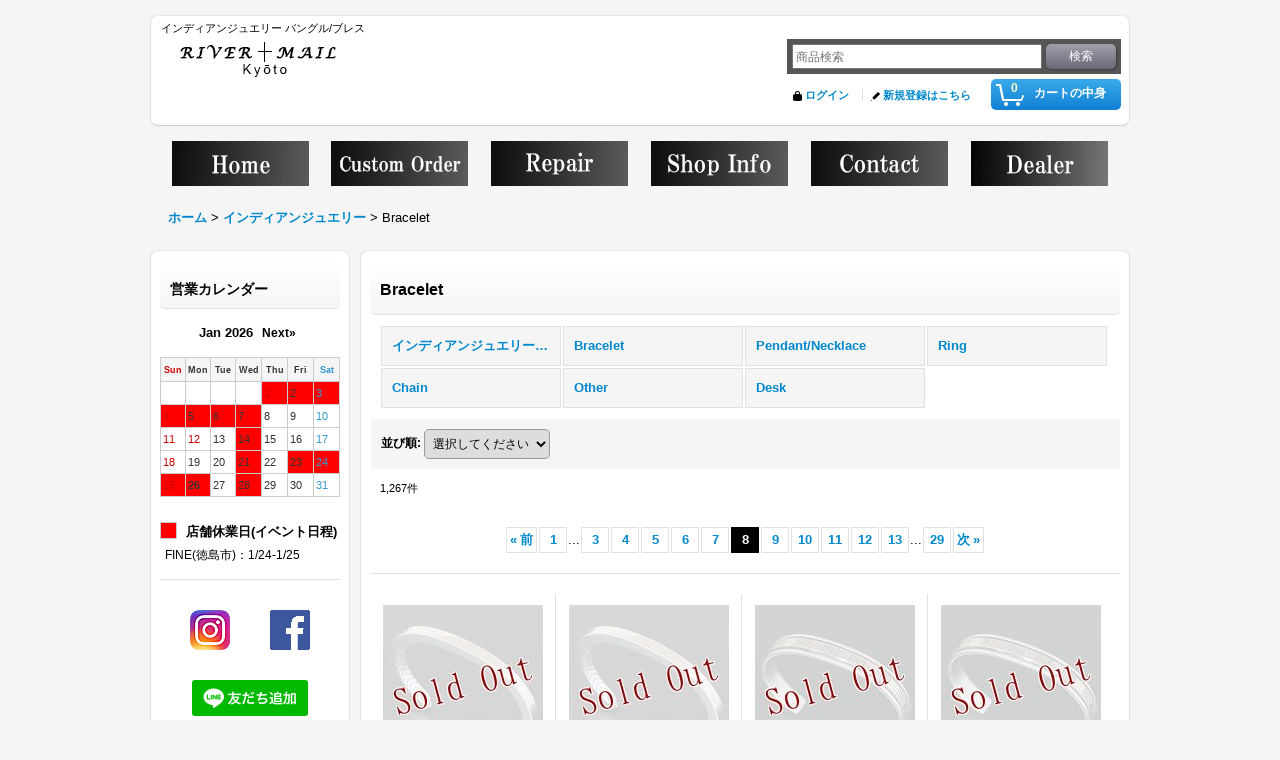

--- FILE ---
content_type: text/html; charset=UTF-8
request_url: https://www.river-mail.com/product-list/8?page=8
body_size: 12401
content:
<!DOCTYPE html><html lang="ja">
<head>
    <meta charset="utf-8" />
    <title>インディアンジュエリー バングル/ブレス (Page 8)</title>
    <meta name="keywords" content="インディアンジュエリー ホピ ナバホ ズニ サントドミンゴ イスレタ タオス バングル ブレスレット アクセサリー アーティスト ゲーリー・リーブス サンシャイン・リーブス" />
    <meta name="description" content="ホピ、ナバホ、ズニ、サントドミンゴ、イスレタ、タオスのアーティストが制作したバングル/ブレスレットをご紹介致します。 (Page 8)" />
    <link rel="alternate" type="application/rss+xml" title="RSS" href="https://www.river-mail.com/rss/rss.php" />
    <link rel="alternate" media="only screen and (max-width: 640px)" href="https://www.river-mail.com/phone/product-list/8?page=8" />
    <link rel="prev" href="https://www.river-mail.com/product-list/8?page=7" />
    <link rel="next" href="https://www.river-mail.com/product-list/8?page=9" />
    <link rel="canonical" href="https://www.river-mail.com/product-list/8?page=8" />
    <link href="/res/layout001/style/public/font-awesome-4.7.0/css/font-awesome.min.css" rel="stylesheet" />
    <link href="https://www.river-mail.com/res/layout001/style/common.css?1698389121" rel="stylesheet" type="text/css" media="all" />
    <link href="https://www.river-mail.com/res/layout008/style/template.css?1811011534" rel="stylesheet" type="text/css" media="all" />
    <link href="https://www.river-mail.com/res/layout001/style/jquery.fancybox.css" rel="stylesheet" type="text/css" media="all" />
    <link href="https://www.river-mail.com/res/layout008/style/default.css?1402535650" rel="stylesheet" type="text/css" media="all" />
    <script src="https://www.river-mail.com/res/layout008/js/public/jquery.js?v=420213"></script>
    <script src="https://www.river-mail.com/res/layout008/js/underscore.js?v=3"></script>
    <script src="https://www.river-mail.com/res/layout008/js/flipsnap.min.js"></script>
    <script src="https://www.river-mail.com/res/layout008/js/pack/ocnk-min.js?1625028332"></script>
    <script src="https://www.river-mail.com/res/layout008/js/pack/ranking-tab-min.js?1625028310"></script>
<meta name="verify-v1" content="CjYNmAcNngEsEPfDItIQMZkQSv4gY2gLc0vM9j8La/k=" >

<META name="y_key" content="6d532d2ff1792e83">
<meta name="google-site-verification" content="Ek3sTybfkpQdlp-rBiF140RuxfkV5lV7elQL7oiO2Yg" />
<meta name="ROBOTS" content="INDEX,FOLLOW" />
<meta name="google-site-verification" content="GMMvXNa_F2RZES8UogZl76-GZpYG4yaEMMlgenIzc3E" />
<script async src="https://www.googletagmanager.com/gtag/js?id=UA-27443371-1"></script>
<script>
  window.dataLayer = window.dataLayer || [];
  function gtag(){dataLayer.push(arguments);}
  gtag('js', new Date());
  gtag('config', 'UA-27443371-1');
</script>

</head>

<body class="categorylist_page_body" id="categorylist_page_8">
<div id="container" class="jpn_version visitor">
<div id="inner_container">

    <header role="banner">
        <div id="header_container">
            <div id="header">

                <div id="inner_header">

                    <div id="header_top" class="fix_center clearfix">
                        <div id="copy">
インディアンジュエリー バングル/ブレス
                        </div>
                    </div>

                    <div id="header_middle" class="fix_center clearfix">
                        <div id="shoplogo" itemscope="itemscope" itemtype="http://schema.org/Organization">
                            <a itemprop="url" href="https://www.river-mail.com">
                                <img itemprop="logo" src="https://www.river-mail.com/data/river-mail/image/20160412_4ea7f5.jpg" width="200" height="40" alt="RIVER MAIL" />
                            </a>
                        </div>
                        <div id="search" itemscope="itemscope" itemtype="http://schema.org/WebSite">
                            <meta itemprop="url" content="https://www.river-mail.com" />
                            <form class="search_form" method="get" action="https://www.river-mail.com/product-list" role="search" itemprop="potentialAction" itemscope="itemscope" itemtype="http://schema.org/SearchAction">
                                <meta itemprop="target" content="https://www.river-mail.com/product-list/?keyword={keyword}" />
                                <input type="search" class="largesize searchform" name="keyword" value="" placeholder="商品検索" itemprop="query-input" />
                                <span class="global_btn"><input type="submit" class="searchinput btn_size_small btn_color_common" name="Submit" value="検索" /></span>
                            </form>
                        </div>
                    </div>

                    <div id="header_bottom" class="fix_center clearfix">
                        <div id="carttop">
                            <div class="shopping_cart_button has_cart_popup" data-empty-text="">
                                <div class="cartbtn">
                                    <a href="https://www.river-mail.com/cart">
                                        <span class="cartquantity">0</span>
                                        <span class="cartbtn_text">カートの中身</span>
                                    </a>
                                </div>
                            </div>
                        </div>

                        <div class="signin guestmember">
                            <div class="signin_box">
                                <ul>
                                    <li class="signin_top">
                                        <a href="https://www.river-mail.com/member-login" class="secure_link">ログイン</a>
                                    </li>
                                    <li class="register_top">
                                        <a href="https://www.river-mail.com/register" class="secure_link">新規登録はこちら</a>
                                    </li>
                                </ul>
                            </div>
                        </div>
                    </div>

                </div>

                <nav role="navigation">
                    <div id="header_navigation" class="clearfix">
                        <div class="fix_center" id="header_nav_free_space">
<center>
<table width="959" border="0" cellspacing="0" cellpadding="0" alt="ナビボタン">
<tr>
<td align="center"><a href="https://www.river-mail.com/"><img src="https://www.river-mail.com/data/river-mail/image/new-HP/top-006.jpg" alt="ホームページ" width="137" height="45" border="0"></a></td>
<td align="center"><a href="https://www.river-mail.com/page/36"><img src="https://www.river-mail.com/data/river-mail/image/new-HP/top-004.jpg" alt="カスタムオーダー" width="137" height="45" border="0"></a></td>
<td align="center"><a href="https://www.river-mail.com/page/34"><img src="https://www.river-mail.com/data/river-mail/image/new-HP/top-001.jpg" alt="リペア" width="137" height="45" border="0"></a></td>
<td align="center"><a href="https://www.river-mail.com/page/23"><img src="https://www.river-mail.com/data/river-mail/image/new-HP/top-002.jpg" alt="京都本店" width="137" height="45" border="0"></a></td>
<td align="center"><a href="https://river-mail.ocnk.net/contact/f844702cab12256ff83d4630088f92e08d79a255fa464f4ca15db687a69382dc"><img src="https://www.river-mail.com/data/river-mail/image/new-HP/top-003.jpg" alt="コンタクト" width="137" height="45" border="0"></a></td>
<td align="center"><a href="https://www.river-mail.com/page/35"><img src="https://www.river-mail.com/data/river-mail/image/new-HP/top-007.jpg" alt="卸販売" width="137" height="45" border="0"></a></td>
</table></center>
                        </div>
                    </div>
                </nav>

            </div>        </div>
    </header>

    <div id="contents">
        <div id="inner_contents" class="fix_center clearfix">

<div id="pan">
    <ol class="breadcrumb_list" itemscope itemtype="https://schema.org/BreadcrumbList">
        <li class="breadcrumb_nav pannavi1" itemprop="itemListElement" itemscope itemtype="https://schema.org/ListItem">
            <a href="https://www.river-mail.com/" itemprop="item">
                <span class="breadcrumb_text" itemprop="name">ホーム</span>
            </a>
            <meta itemprop="position" content="1">
        </li>
        <li class="breadcrumb_nav pannavi2" itemprop="itemListElement" itemscope itemtype="https://schema.org/ListItem">
            <span class="gt">&gt;</span>
            <a href="https://www.river-mail.com/product-list/1" itemprop="item" class="item_list_link">
                <span class="breadcrumb_text" itemprop="name">インディアンジュエリー</span>
            </a>
            <meta itemprop="position" content="2">
        </li>
        <li class="breadcrumb_nav" itemprop="itemListElement" itemscope itemtype="https://schema.org/ListItem">
            <span class="gt">&gt;</span>
                <span class="thispage" itemprop="name">Bracelet</span>
            <meta itemprop="position" content="3">
        </li>
    </ol>
</div>

            <div id="leftcol" class="side_col" role="complementary">


<div class="ajax_calendar" data-area="side" data-title="営業カレンダー"></div>                <div class="side_box freearea_box" data-free="c3">
<center>
<table style="width: 160px;" border="0" cellspacing="0" cellpadding="0"><tbody><tr>
<td align="center"><a href="https://www.instagram.com/rivermail_kyoto/?ref=badge"><img src="https://www.river-mail.com/data/river-mail/image/HP/logo/insta-1.jpg" alt="インスタ" width="40" height="40" border="0" /></a></td>
<td align="center"><a href="https://www.facebook.com/rivermail.kyoto/"><img src="https://www.river-mail.com/data/river-mail/image/HP/logo/FB-1.jpg" alt="フェイスブック" width="40" height="40" border="0" /></a></td></tr></tbody></table>
</center>
                </div>
                <div class="side_box freearea_box" data-free="c10">
<center><a href="https://lin.ee/p4Bl5yD"><img src="https://scdn.line-apps.com/n/line_add_friends/btn/ja.png" alt="友だち追加" height="36" border="0"></a></center>
                </div>
                                                                                                                                                                                                                                    <section>
                    <div class="side_box category">
                        <div class="section_title">
                            <h2>ITEM</h2>
                        </div>
                        <ul class="side_contents category_list side_category_popup">
                            <li class="parent_category maincategory1">
                                <div class="parentcategory">
                                    <a href="javascript:void(0);" class="parentcategory_link categorylink1 item_list_link parent_category has_sub_category">
                                                                                <span class="nav_text">インディアンジュエリー</span>
                                    </a>
                                </div>
                                <div class="sub_category_box folder1">
                                    <ul class="subcategories">
                                        <li class="all_sub_category postop">
                                            <a href="https://www.river-mail.com/product-list/1" class="all_sub_category item_list_link">全商品 (インディアンジュエリー)</a>
                                        </li>
                                        <li class="subcategory8 nav_on">
                                            <a href="https://www.river-mail.com/product-list/8" class="categorylink8 item_list_link nav_on">
                                                                                                <span class="nav_text">Bracelet</span>
                                            </a>
                                        </li>
                                        <li class="subcategory7">
                                            <a href="https://www.river-mail.com/product-list/7" class="categorylink7 item_list_link">
                                                                                                <span class="nav_text">Pendant/Necklace</span>
                                            </a>
                                        </li>
                                        <li class="subcategory2">
                                            <a href="https://www.river-mail.com/product-list/2" class="categorylink2 item_list_link">
                                                                                                <span class="nav_text">Ring</span>
                                            </a>
                                        </li>
                                        <li class="subcategory14">
                                            <a href="https://www.river-mail.com/product-list/14" class="categorylink14 item_list_link">
                                                                                                <span class="nav_text">Chain</span>
                                            </a>
                                        </li>
                                        <li class="subcategory61">
                                            <a href="https://www.river-mail.com/product-list/61" class="categorylink61 item_list_link">
                                                                                                <span class="nav_text">Other</span>
                                            </a>
                                        </li>
                                        <li class="subcategory66 posbottom">
                                            <a href="https://www.river-mail.com/product-list/66" class="categorylink66 item_list_link posbottom">
                                                                                                <span class="nav_text">Desk</span>
                                            </a>
                                        </li>
                                    </ul>
                                </div>
                            </li>
                            <li class="parent_category maincategory68">
                                <div class="parentcategory">
                                    <a href="javascript:void(0);" class="parentcategory_link categorylink68 item_list_link has_sub_category">
                                                                                <span class="nav_text">オリジナル</span>
                                    </a>
                                </div>
                                <div class="sub_category_box folder68" style="">
                                    <ul class="subcategories">
                                        <li class="all_sub_category postop">
                                            <a href="https://www.river-mail.com/product-list/68" class="all_sub_category item_list_link">全商品 (オリジナル)</a>
                                        </li>
                                        <li class="subcategory69">
                                            <a href="https://www.river-mail.com/product-list/69" class="categorylink69 item_list_link">
                                                                                                <span class="nav_text">Pendant/Necklace</span>
                                            </a>
                                        </li>
                                        <li class="subcategory70 posbottom">
                                            <a href="https://www.river-mail.com/product-list/70" class="categorylink70 item_list_link posbottom">
                                                                                                <span class="nav_text">Ring</span>
                                            </a>
                                        </li>
                                    </ul>
                                </div>
                            </li>
                            <li class="parent_category maincategory27">
                                <div class="parentcategory">
                                    <a href="javascript:void(0);" class="parentcategory_link categorylink27 item_list_link has_sub_category">
                                                                                <span class="nav_text">お手入れ/什器</span>
                                    </a>
                                </div>
                                <div class="sub_category_box folder27" style="">
                                    <ul class="subcategories">
                                        <li class="all_sub_category postop">
                                            <a href="https://www.river-mail.com/product-list/27" class="all_sub_category item_list_link">全商品 (お手入れ/什器)</a>
                                        </li>
                                        <li class="subcategory62">
                                            <a href="https://www.river-mail.com/product-list/62" class="categorylink62 item_list_link">
                                                                                                <span class="nav_text">Care Goods</span>
                                            </a>
                                        </li>
                                        <li class="subcategory63 posbottom">
                                            <a href="https://www.river-mail.com/product-list/63" class="categorylink63 item_list_link posbottom">
                                                                                                <span class="nav_text">Display Goods</span>
                                            </a>
                                        </li>
                                    </ul>
                                </div>
                            </li>
                            <li class="parent_category maincategory15">
                                <div class="parentcategory">
                                    <a href="javascript:void(0);" class="parentcategory_link categorylink15 item_list_link has_sub_category">
                                                                                <span class="nav_text">チマヨ</span>
                                    </a>
                                </div>
                                <div class="sub_category_box folder15" style="">
                                    <ul class="subcategories">
                                        <li class="all_sub_category postop">
                                            <a href="https://www.river-mail.com/product-list/15" class="all_sub_category item_list_link">全商品 (チマヨ)</a>
                                        </li>
                                        <li class="subcategory17">
                                            <a href="https://www.river-mail.com/product-list/17" class="categorylink17 item_list_link">
                                                                                                <span class="nav_text">Ortega&#039;s</span>
                                            </a>
                                        </li>
                                        <li class="subcategory65 posbottom">
                                            <a href="https://www.river-mail.com/product-list/65" class="categorylink65 item_list_link posbottom">
                                                                                                <span class="nav_text">Trujillo&#039;s</span>
                                            </a>
                                        </li>
                                    </ul>
                                </div>
                            </li>
                        </ul>
                    </div>
                </section>

                <div class="side_box freearea_box" data-free="c2">
<center><img src="https://www.river-mail.com/data/river-mail/image/new-HP/artist-2.jpg" alt="Pick Up ariti" width="160" height="20" border="0" /><br /><br />

<a href="https://www.river-mail.com/product-group/204"><img src="https://www.river-mail.com/data/river-mail/image/new-HP/jesse-robbins.jpg" alt="Jesse Robbns/ジェシー・ロビンズ" width="160" height="40" border="0" /></a><br /><br />

<a href="https://www.river-mail.com/product-group/202"><img src="https://www.river-mail.com/data/river-mail/image/new-HP/James-faks.jpg" alt="James Foks/ジェームス・フォックス" width="160" height="40" border="0" /></a><br /><br />

<a href="https://www.river-mail.com/product-group/32"><img src="https://www.river-mail.com/data/river-mail/image/new-HP/bruce-morgan.jpg" alt="Bruce Morgan/ブルース・モーガン" width="160" height="40" border="0" /></a><br /><br />

<a href="https://www.river-mail.com/product-group/211"><img src="https://www.river-mail.com/data/river-mail/image/new-HP/steven-tiffany-2.jpg" alt="Steven Tiffany/スティーブン・ティファニー" width="160" height="40" border="0" /></a><br /><br />

<a href="https://www.river-mail.com/product-group/167"><img src="https://www.river-mail.com/data/river-mail/image/new-HP/122.jpg" alt="Harrison Jim/ハリソン・ジム" width="160" height="40" border="0" /></a><br /><br />

<a href="https://www.river-mail.com/product-group/162"><img src="https://www.river-mail.com/data/river-mail/image/new-HP/howard-nelson.jpg" alt="Howard Nelson/ハワード・ネルソン" width="160" height="40" border="0" /></a><br /><br />

<a href="https://www.river-mail.com/product-group/197"><img src="https://www.river-mail.com/data/river-mail/image/new-HP/121.jpg" alt="Jacob D. Morgan/ジェイコブ・モーガン" width="160" height="40" border="0" /></a><br /><br />

<a href="https://www.river-mail.com/product-group/217"><img src="https://www.river-mail.com/data/river-mail/image/new-HP/roy-tracy.jpg" alt="Roy Tracy/ロイ・トレーシー" width="160" height="40" border="0" /></a><br /><br />

<a href="https://www.river-mail.com/product-group/216"><img src="https://www.river-mail.com/data/river-mail/image/artist/vellonica-benally-1.jpg" alt="Vellonica Benally/ベロニカ・ベナリー" width="160" height="40" border="0" /></a><br /><br />


<img src="https://www.river-mail.com/data/river-mail/image/new-HP/tribe.jpg" alt="部族/アーティスト別" width="160" height="20" border="0" /><br /><br /><a href="https://www.river-mail.com/product-group/9"><img src="https://www.river-mail.com/data/river-mail/image/new-HP/74.jpg" alt="NAVAJO/ナバホ" width="160" height="40" border="0" /></a><br /><br /><a href="https://www.river-mail.com/product-group/2"><img src="https://www.river-mail.com/data/river-mail/image/new-HP/75.jpg" alt="HOPI/ホピ&quot;" width="160" height="40" border="0" /></a><br /><br /><a href="https://www.river-mail.com/product-group/14"><img src="https://www.river-mail.com/data/river-mail/image/new-HP/76.jpg" alt="ZUNI/ズニ" width="160" height="40" border="0" /></a><br /><br /><a href="https://www.river-mail.com/product-group/184"><img src="https://www.river-mail.com/data/river-mail/image/new-HP/77.jpg" alt="ISLETA/イスレタ" width="160" height="40" border="0" /></a><br /><br />
<a href="https://www.river-mail.com/product-group/28"><img src="https://www.river-mail.com/data/river-mail/image/new-HP/sold-out.jpg" alt="Sold Out" width="160" height="20" border="0" /></a>
</center>
                </div>
                <div class="side_box globalnavi_side side_freepage_list">
                    <ul class="side_contents navi_list">
                        <li class="side_navi freepage2">
                            <a href="https://www.river-mail.com/page/2">インディアンジュエリー</a>
                        </li>
                        <li class="side_navi freepage3">
                            <a href="https://www.river-mail.com/page/3">ターコイズについて</a>
                        </li>
                        <li class="side_navi freepage5">
                            <a href="https://www.river-mail.com/page/5">ストーンについて</a>
                        </li>
                        <li class="side_navi freepage4">
                            <a href="https://www.river-mail.com/page/4">技法について</a>
                        </li>
                        <li class="side_navi freepage7">
                            <a href="https://www.river-mail.com/page/7">モチーフについて</a>
                        </li>
                        <li class="side_navi freepage1">
                            <a href="https://www.river-mail.com/page/1">リングサイズについて</a>
                        </li>
                        <li class="side_navi freepage34 posbottom">
                            <a href="https://www.river-mail.com/page/34">修理について</a>
                        </li>
                    </ul>
                </div>

                <div class="side_box globalnavi_side side_menu_list">
                    <ul class="side_contents navi_list">
                        <li class="side_navi s_help">
                            <a href="https://www.river-mail.com/help">ご利用案内</a>
                        </li>
                        <li class="side_navi s_bbs">
                            <a href="https://www.river-mail.com/return-policy" target="_blank">返品・交換について</a>
                        </li>
                        <li class="side_navi s_diary">
                            <a href="https://www.river-mail.com/contact/f844702cab12256ff83d4630088f92e08d79a255fa464f4ca15db687a69382dc" target="_blank">お問合せ</a>
                        </li>
                        <li class="side_navi s_legal posbottom">
                            <a href="https://www.river-mail.com/info">特定商取引法表示</a>
                        </li>
                    </ul>
                </div>

                <aside>
                    <div class="side_box side_banner">
                        <div class="banner_box rakuten_banner">
                            <a href="http://checkout.rakuten.co.jp/" target="_blank" rel="nofollow"><img src="https://checkout.rakuten.co.jp/rpay/logo/w_wb_10091.jpg" alt="楽天ペイ" width="100" height="91" /></a>
                        </div>
                        <div class="banner_box ssl_banner">
                            <img src="https://www.river-mail.com/res/layout008/img/all/ssl.gif" data-x2="https://www.river-mail.com/res/layout008/img/all/ssl_x2.gif" alt="SSL" width="115" height="55" />
                        </div>
                    </div>
                </aside>

            </div>


            <div id="maincol2" role="main">
                <div id="main_container">


                <article>
                    <div class="page_box item_box itemlist">
                        <div class="page_title">
                            <h2>
                                Bracelet
</h2>
                        </div>
                                                                                                                                                                                                                                                                                                                                                                                                                                                                                                                                                                                                                                                                                                                                                        <div class="page_contents clearfix categorylist_contents">
                            <div class="inner_page_contents">
                            <div class="center_category_list">
                                <ul class="clearfix">
                                    <li class="center_category1">
                                        <a href="https://www.river-mail.com/product-list/1">
                                                                                        <span class="nav_text"><span class="inner_nav_text">インディアンジュエリー (全商品)</span></span>
                                        </a>
                                    </li>
                                    <li class="center_category8 nav_on">
                                        <a href="https://www.river-mail.com/product-list/8">
                                                                                        <span class="nav_text"><span class="inner_nav_text">Bracelet</span></span>
                                        </a>
                                    </li>
                                    <li class="center_category7">
                                        <a href="https://www.river-mail.com/product-list/7">
                                                                                        <span class="nav_text"><span class="inner_nav_text">Pendant/Necklace</span></span>
                                        </a>
                                    </li>
                                    <li class="center_category2">
                                        <a href="https://www.river-mail.com/product-list/2">
                                                                                        <span class="nav_text"><span class="inner_nav_text">Ring</span></span>
                                        </a>
                                    </li>
                                    <li class="center_category14">
                                        <a href="https://www.river-mail.com/product-list/14">
                                                                                        <span class="nav_text"><span class="inner_nav_text">Chain</span></span>
                                        </a>
                                    </li>
                                    <li class="center_category61">
                                        <a href="https://www.river-mail.com/product-list/61">
                                                                                        <span class="nav_text"><span class="inner_nav_text">Other</span></span>
                                        </a>
                                    </li>
                                    <li class="center_category66">
                                        <a href="https://www.river-mail.com/product-list/66">
                                                                                        <span class="nav_text"><span class="inner_nav_text">Desk</span></span>
                                        </a>
                                    </li>
                                </ul>
                            </div>
                            <a id="items"></a>
                            <form method="get" class="item_sort_form" action="https://www.river-mail.com/product-list/8/0/photo">
                                <div class="sort clearfix">
                                    <div class="sort_order">

                                        <p>
                                            <label for="sort"><span class="sort_label">並び順</span><span class="colon">:</span></label>
                                            <select name="sort" id="sort" onchange="this.form.submit();">
                                                <option value="" selected="selected">選択してください</option>
                                                <option value="featured">おすすめ順</option>
                                                <option value="price">価格の安い順</option>
                                                <option value="price-desc">価格の高い順</option>
                                                <option value="rank">売れ筋順</option>
                                            </select>
                                        </p>
                                    </div>
                                </div>
                            </form>
                            <div class="category_item_count">
                                <p class="count_number">
                                    <span class="number">1,267</span><span class="count_suffix">件</span>
                                </p>
                            </div>
                            <div id="pagertop" class="pager">
<a href="/product-list/8?page=7" class="to_prev_page pager_btn"><span class="arrow">&laquo;</span>前</a><a href="/product-list/8?page=1" class="to_first_page pager_btn">1</a><span class="three_dots">...</span><a href="/product-list/8?page=3" class="pager_btn">3</a><a href="/product-list/8?page=4" class="pager_btn">4</a><a href="/product-list/8?page=5" class="pager_btn">5</a><a href="/product-list/8?page=6" class="pager_btn">6</a><a href="/product-list/8?page=7" class="pager_btn">7</a><strong>8</strong><a href="/product-list/8?page=9" class="pager_btn">9</a><a href="/product-list/8?page=10" class="pager_btn">10</a><a href="/product-list/8?page=11" class="pager_btn">11</a><a href="/product-list/8?page=12" class="pager_btn">12</a><a href="/product-list/8?page=13" class="pager_btn">13</a><span class="three_dots">...</span><a href="/product-list/8?page=29" class="to_last_page pager_btn">29</a><a href="/product-list/8?page=9" class="to_next_page pager_btn">次<span class="arrow">&raquo;</span></a>
                            </div>
                            <div class="itemlist_box clearfix">
                                <ul class="layout160 item_list clearfix">
                                            <li class="list_item_cell list_item_3365 postop posleft">
                                        <div class="item_data" data-product-id="3365">
                                                <a href="https://www.river-mail.com/product/3365" class="item_data_link">
                                                    <div class="global_photo itemph_itemlist_3365">
                                                        <img src="https://www.river-mail.com/data/river-mail/_/70726f647563742f6e6176616a6f2d62616e676c652f5232382d3135382d312e6a70670031363000536f6c64204f757400660066.jpg" data-x2="https://www.river-mail.com/data/river-mail/_/70726f647563742f6e6176616a6f2d62616e676c652f5232382d3135382d312e6a70670033323000536f6c64204f757400740066.jpg" alt="ナバホ族 Bruce Morgan #3スクエアワイヤー 14K/SS プレーン/4ダイヤ+アロー バングル メンズ M" width="160" height="160" />
                                                    </div>

                                                    <p class="item_name">
                                                        <span class="goods_name">ナバホ族 Bruce Morgan #3スクエアワイヤー 14K/SS プレーン/4ダイヤ+アロー バングル メンズ M</span>
                                                        <wbr /><span class="model_number"><span class="bracket">[</span><span class="model_number_value">R28-158</span><span class="bracket">]</span></span>
                                                    </p>
                                                    <p class="common_icon">
                                                    </p>

                                                    <div class="item_info">



                                                    </div>
                                                </a>
                                        </div>
                                    </li>
                                            <li class="list_item_cell list_item_3364 postop poscenter">
                                        <div class="item_data" data-product-id="3364">
                                                <a href="https://www.river-mail.com/product/3364" class="item_data_link">
                                                    <div class="global_photo itemph_itemlist_3364">
                                                        <img src="https://www.river-mail.com/data/river-mail/_/70726f647563742f6e6176616a6f2d62616e676c652f5232382d3135382d312e6a70670031363000536f6c64204f757400660066.jpg" data-x2="https://www.river-mail.com/data/river-mail/_/70726f647563742f6e6176616a6f2d62616e676c652f5232382d3135382d312e6a70670033323000536f6c64204f757400740066.jpg" alt="ナバホ族 Bruce Morgan #3スクエアワイヤー 14K/SS プレーン/4ダイヤ+アロー バングル メンズ L" width="160" height="160" />
                                                    </div>

                                                    <p class="item_name">
                                                        <span class="goods_name">ナバホ族 Bruce Morgan #3スクエアワイヤー 14K/SS プレーン/4ダイヤ+アロー バングル メンズ L</span>
                                                        <wbr /><span class="model_number"><span class="bracket">[</span><span class="model_number_value">R28-157</span><span class="bracket">]</span></span>
                                                    </p>
                                                    <p class="common_icon">
                                                    </p>

                                                    <div class="item_info">



                                                    </div>
                                                </a>
                                        </div>
                                    </li>
                                            <li class="list_item_cell list_item_3363 postop poscenter">
                                        <div class="item_data" data-product-id="3363">
                                                <a href="https://www.river-mail.com/product/3363" class="item_data_link">
                                                    <div class="global_photo itemph_itemlist_3363">
                                                        <img src="https://www.river-mail.com/data/river-mail/_/70726f647563742f6e6176616a6f2d62616e676c652f5232382d3136362d312e6a70670031363000536f6c64204f757400660066.jpg" data-x2="https://www.river-mail.com/data/river-mail/_/70726f647563742f6e6176616a6f2d62616e676c652f5232382d3136362d312e6a70670033323000536f6c64204f757400740066.jpg" alt="ナバホ族 Bruce Morgan 3/8” 14K ストライプ+プレーン バングル メンズ S/レディース L" width="160" height="160" />
                                                    </div>

                                                    <p class="item_name">
                                                        <span class="goods_name">ナバホ族 Bruce Morgan 3/8” 14K ストライプ+プレーン バングル メンズ S/レディース L</span>
                                                        <wbr /><span class="model_number"><span class="bracket">[</span><span class="model_number_value">R28-166</span><span class="bracket">]</span></span>
                                                    </p>
                                                    <p class="common_icon">
                                                    </p>

                                                    <div class="item_info">



                                                    </div>
                                                </a>
                                        </div>
                                    </li>
                                            <li class="list_item_cell list_item_3362 postop posright">
                                        <div class="item_data" data-product-id="3362">
                                                <a href="https://www.river-mail.com/product/3362" class="item_data_link">
                                                    <div class="global_photo itemph_itemlist_3362">
                                                        <img src="https://www.river-mail.com/data/river-mail/_/70726f647563742f6e6176616a6f2d62616e676c652f5232382d3136362d312e6a70670031363000536f6c64204f757400660066.jpg" data-x2="https://www.river-mail.com/data/river-mail/_/70726f647563742f6e6176616a6f2d62616e676c652f5232382d3136362d312e6a70670033323000536f6c64204f757400740066.jpg" alt="ナバホ族 Bruce Morgan 3/8” 14K ストライプ+プレーン バングル メンズ M" width="160" height="160" />
                                                    </div>

                                                    <p class="item_name">
                                                        <span class="goods_name">ナバホ族 Bruce Morgan 3/8” 14K ストライプ+プレーン バングル メンズ M</span>
                                                        <wbr /><span class="model_number"><span class="bracket">[</span><span class="model_number_value">R28-165</span><span class="bracket">]</span></span>
                                                    </p>
                                                    <p class="common_icon">
                                                    </p>

                                                    <div class="item_info">



                                                    </div>
                                                </a>
                                        </div>
                                    </li>
                                            <li class="list_item_cell list_item_3361 posleft">
                                        <div class="item_data" data-product-id="3361">
                                                <a href="https://www.river-mail.com/product/3361" class="item_data_link">
                                                    <div class="global_photo itemph_itemlist_3361">
                                                        <img src="https://www.river-mail.com/data/river-mail/_/70726f647563742f6e6176616a6f2d62616e676c652f5232382d3136322d312e6a70670031363000536f6c64204f757400660066.jpg" data-x2="https://www.river-mail.com/data/river-mail/_/70726f647563742f6e6176616a6f2d62616e676c652f5232382d3136322d312e6a70670033323000536f6c64204f757400740066.jpg" alt="ナバホ族 Bruce Morgan 3/8” 14K 4ダイヤ+アロー バングル メンズ S/レディース L" width="160" height="160" />
                                                    </div>

                                                    <p class="item_name">
                                                        <span class="goods_name">ナバホ族 Bruce Morgan 3/8” 14K 4ダイヤ+アロー バングル メンズ S/レディース L</span>
                                                        <wbr /><span class="model_number"><span class="bracket">[</span><span class="model_number_value">R28-163</span><span class="bracket">]</span></span>
                                                    </p>
                                                    <p class="common_icon">
                                                    </p>

                                                    <div class="item_info">



                                                    </div>
                                                </a>
                                        </div>
                                    </li>
                                            <li class="list_item_cell list_item_3360 poscenter">
                                        <div class="item_data" data-product-id="3360">
                                                <a href="https://www.river-mail.com/product/3360" class="item_data_link">
                                                    <div class="global_photo itemph_itemlist_3360">
                                                        <img src="https://www.river-mail.com/data/river-mail/_/70726f647563742f6e6176616a6f2d62616e676c652f5232382d3136322d312e6a70670031363000536f6c64204f757400660066.jpg" data-x2="https://www.river-mail.com/data/river-mail/_/70726f647563742f6e6176616a6f2d62616e676c652f5232382d3136322d312e6a70670033323000536f6c64204f757400740066.jpg" alt="ナバホ族 Bruce Morgan 3/8” 14K 4ダイヤ+アロー バングル メンズ M" width="160" height="160" />
                                                    </div>

                                                    <p class="item_name">
                                                        <span class="goods_name">ナバホ族 Bruce Morgan 3/8” 14K 4ダイヤ+アロー バングル メンズ M</span>
                                                        <wbr /><span class="model_number"><span class="bracket">[</span><span class="model_number_value">R28-162</span><span class="bracket">]</span></span>
                                                    </p>
                                                    <p class="common_icon">
                                                    </p>

                                                    <div class="item_info">



                                                    </div>
                                                </a>
                                        </div>
                                    </li>
                                            <li class="list_item_cell list_item_3359 poscenter">
                                        <div class="item_data" data-product-id="3359">
                                                <a href="https://www.river-mail.com/product/3359" class="item_data_link">
                                                    <div class="global_photo itemph_itemlist_3359">
                                                        <img src="https://www.river-mail.com/data/river-mail/_/70726f647563742f6e6176616a6f2d62616e676c652f5232382d3134302d312e6a70670031363000536f6c64204f757400660066.jpg" data-x2="https://www.river-mail.com/data/river-mail/_/70726f647563742f6e6176616a6f2d62616e676c652f5232382d3134302d312e6a70670033323000536f6c64204f757400740066.jpg" alt="ナバホ族 Bruce Morgan #6スクエアワイヤー 14K/SS プレーン/4ダイヤ+アロー バングル レディース M" width="160" height="160" />
                                                    </div>

                                                    <p class="item_name">
                                                        <span class="goods_name">ナバホ族 Bruce Morgan #6スクエアワイヤー 14K/SS プレーン/4ダイヤ+アロー バングル レディース M</span>
                                                        <wbr /><span class="model_number"><span class="bracket">[</span><span class="model_number_value">R28-146</span><span class="bracket">]</span></span>
                                                    </p>
                                                    <p class="common_icon">
                                                    </p>

                                                    <div class="item_info">



                                                    </div>
                                                </a>
                                        </div>
                                    </li>
                                            <li class="list_item_cell list_item_3358 posright">
                                        <div class="item_data" data-product-id="3358">
                                                <a href="https://www.river-mail.com/product/3358" class="item_data_link">
                                                    <div class="global_photo itemph_itemlist_3358">
                                                        <img src="https://www.river-mail.com/data/river-mail/_/70726f647563742f6e6176616a6f2d62616e676c652f5232382d3134302d312e6a70670031363000536f6c64204f757400660066.jpg" data-x2="https://www.river-mail.com/data/river-mail/_/70726f647563742f6e6176616a6f2d62616e676c652f5232382d3134302d312e6a70670033323000536f6c64204f757400740066.jpg" alt="ナバホ族 Bruce Morgan #6スクエアワイヤー 14K/SS プレーン/4ダイヤ+アロー バングル メンズ M" width="160" height="160" />
                                                    </div>

                                                    <p class="item_name">
                                                        <span class="goods_name">ナバホ族 Bruce Morgan #6スクエアワイヤー 14K/SS プレーン/4ダイヤ+アロー バングル メンズ M</span>
                                                        <wbr /><span class="model_number"><span class="bracket">[</span><span class="model_number_value">R28-143</span><span class="bracket">]</span></span>
                                                    </p>
                                                    <p class="common_icon">
                                                    </p>

                                                    <div class="item_info">



                                                    </div>
                                                </a>
                                        </div>
                                    </li>
                                            <li class="list_item_cell list_item_3357 posleft">
                                        <div class="item_data" data-product-id="3357">
                                                <a href="https://www.river-mail.com/product/3357" class="item_data_link">
                                                    <div class="global_photo itemph_itemlist_3357">
                                                        <img src="https://www.river-mail.com/data/river-mail/_/70726f647563742f6e6176616a6f2d62616e676c652f5232382d3134302d312e6a70670031363000536f6c64204f757400660066.jpg" data-x2="https://www.river-mail.com/data/river-mail/_/70726f647563742f6e6176616a6f2d62616e676c652f5232382d3134302d312e6a70670033323000536f6c64204f757400740066.jpg" alt="ナバホ族 Bruce Morgan #6SQ プレーン(14K)/4ダイヤ+アロー(SS) バングル メンズ L" width="160" height="160" />
                                                    </div>

                                                    <p class="item_name">
                                                        <span class="goods_name">ナバホ族 Bruce Morgan #6SQ プレーン(14K)/4ダイヤ+アロー(SS) バングル メンズ L</span>
                                                        <wbr /><span class="model_number"><span class="bracket">[</span><span class="model_number_value">R28-140</span><span class="bracket">]</span></span>
                                                    </p>
                                                    <p class="common_icon">
                                                        <img src="https://www.river-mail.com/res/css152/img/pickup.gif" data-x2="https://www.river-mail.com/res/css152/img/pickup.gif" width="60" height="15" class="icon_pickup" alt="" />
                                                    </p>

                                                    <div class="item_info">



                                                    </div>
                                                </a>
                                        </div>
                                    </li>
                                            <li class="list_item_cell list_item_3356 poscenter">
                                        <div class="item_data" data-product-id="3356">
                                                <a href="https://www.river-mail.com/product/3356" class="item_data_link">
                                                    <div class="global_photo itemph_itemlist_3356">
                                                        <img src="https://www.river-mail.com/data/river-mail/_/70726f647563742f6e6176616a6f2d62616e676c652f5232382d3134382d312e6a70670031363000536f6c64204f757400660066.jpg" data-x2="https://www.river-mail.com/data/river-mail/_/70726f647563742f6e6176616a6f2d62616e676c652f5232382d3134382d312e6a70670033323000536f6c64204f757400740066.jpg" alt="ナバホ族 Bruce Morgan #6スクエアワイヤー 14K/SS プレーン/ストライプ+プレーン バングル レディース M" width="160" height="160" />
                                                    </div>

                                                    <p class="item_name">
                                                        <span class="goods_name">ナバホ族 Bruce Morgan #6スクエアワイヤー 14K/SS プレーン/ストライプ+プレーン バングル レディース M</span>
                                                        <wbr /><span class="model_number"><span class="bracket">[</span><span class="model_number_value">R28-153</span><span class="bracket">]</span></span>
                                                    </p>
                                                    <p class="common_icon">
                                                        <img src="https://www.river-mail.com/res/css152/img/pickup.gif" data-x2="https://www.river-mail.com/res/css152/img/pickup.gif" width="60" height="15" class="icon_pickup" alt="" />
                                                    </p>

                                                    <div class="item_info">



                                                    </div>
                                                </a>
                                        </div>
                                    </li>
                                            <li class="list_item_cell list_item_3355 poscenter">
                                        <div class="item_data" data-product-id="3355">
                                                <a href="https://www.river-mail.com/product/3355" class="item_data_link">
                                                    <div class="global_photo itemph_itemlist_3355">
                                                        <img src="https://www.river-mail.com/data/river-mail/_/70726f647563742f6e6176616a6f2d62616e676c652f5232382d3134382d312e6a70670031363000536f6c64204f757400660066.jpg" data-x2="https://www.river-mail.com/data/river-mail/_/70726f647563742f6e6176616a6f2d62616e676c652f5232382d3134382d312e6a70670033323000536f6c64204f757400740066.jpg" alt="ナバホ族 Bruce Morgan #6SQ プレーン(14K)/ストライプ+プレーン(SS) バングル メンズ M" width="160" height="160" />
                                                    </div>

                                                    <p class="item_name">
                                                        <span class="goods_name">ナバホ族 Bruce Morgan #6SQ プレーン(14K)/ストライプ+プレーン(SS) バングル メンズ M</span>
                                                        <wbr /><span class="model_number"><span class="bracket">[</span><span class="model_number_value">R28-151</span><span class="bracket">]</span></span>
                                                    </p>
                                                    <p class="common_icon">
                                                        <img src="https://www.river-mail.com/res/css152/img/pickup.gif" data-x2="https://www.river-mail.com/res/css152/img/pickup.gif" width="60" height="15" class="icon_pickup" alt="" />
                                                    </p>

                                                    <div class="item_info">



                                                    </div>
                                                </a>
                                        </div>
                                    </li>
                                            <li class="list_item_cell list_item_3354 posright">
                                        <div class="item_data" data-product-id="3354">
                                                <a href="https://www.river-mail.com/product/3354" class="item_data_link">
                                                    <div class="global_photo itemph_itemlist_3354">
                                                        <img src="https://www.river-mail.com/data/river-mail/_/70726f647563742f6e6176616a6f2d62616e676c652f5232382d3134382d312e6a70670031363000536f6c64204f757400660066.jpg" data-x2="https://www.river-mail.com/data/river-mail/_/70726f647563742f6e6176616a6f2d62616e676c652f5232382d3134382d312e6a70670033323000536f6c64204f757400740066.jpg" alt="ナバホ族 Bruce Morgan #6SQ プレーン(14K)/ストライプ+プレーン(SS) バングル メンズ L" width="160" height="160" />
                                                    </div>

                                                    <p class="item_name">
                                                        <span class="goods_name">ナバホ族 Bruce Morgan #6SQ プレーン(14K)/ストライプ+プレーン(SS) バングル メンズ L</span>
                                                        <wbr /><span class="model_number"><span class="bracket">[</span><span class="model_number_value">R28-148</span><span class="bracket">]</span></span>
                                                    </p>
                                                    <p class="common_icon">
                                                        <img src="https://www.river-mail.com/res/css152/img/pickup.gif" data-x2="https://www.river-mail.com/res/css152/img/pickup.gif" width="60" height="15" class="icon_pickup" alt="" />
                                                    </p>

                                                    <div class="item_info">



                                                    </div>
                                                </a>
                                        </div>
                                    </li>
                                            <li class="list_item_cell list_item_3349 posleft">
                                        <div class="item_data" data-product-id="3349">
                                                <a href="https://www.river-mail.com/product/3349" class="item_data_link">
                                                    <div class="global_photo itemph_itemlist_3349">
                                                        <img src="https://www.river-mail.com/data/river-mail/_/70726f647563742f6e6176616a6f2d62616e676c652f5232312d3032302d312e6a70670031363000536f6c64204f757400660066.jpg" data-x2="https://www.river-mail.com/data/river-mail/_/70726f647563742f6e6176616a6f2d62616e676c652f5232312d3032302d312e6a70670033323000536f6c64204f757400740066.jpg" alt="ナバホ族 Harvey Mace 3/8” イーグルフェザー 12KGF バングル メンズ M" width="160" height="160" />
                                                    </div>

                                                    <p class="item_name">
                                                        <span class="goods_name">ナバホ族 Harvey Mace 3/8” イーグルフェザー 12KGF バングル メンズ M</span>
                                                        <wbr /><span class="model_number"><span class="bracket">[</span><span class="model_number_value">R26-059</span><span class="bracket">]</span></span>
                                                    </p>
                                                    <p class="common_icon">
                                                    </p>

                                                    <div class="item_info">



                                                    </div>
                                                </a>
                                        </div>
                                    </li>
                                            <li class="list_item_cell list_item_3348 poscenter">
                                        <div class="item_data" data-product-id="3348">
                                                <a href="https://www.river-mail.com/product/3348" class="item_data_link">
                                                    <div class="global_photo itemph_itemlist_3348">
                                                        <img src="https://www.river-mail.com/data/river-mail/_/70726f647563742f6e6176616a6f2d62616e676c652f5232312d3032302d312e6a70670031363000536f6c64204f757400660066.jpg" data-x2="https://www.river-mail.com/data/river-mail/_/70726f647563742f6e6176616a6f2d62616e676c652f5232312d3032302d312e6a70670033323000536f6c64204f757400740066.jpg" alt="ナバホ族 Harvey Mace 3/8” イーグルフェザー 12KGF バングル メンズ S" width="160" height="160" />
                                                    </div>

                                                    <p class="item_name">
                                                        <span class="goods_name">ナバホ族 Harvey Mace 3/8” イーグルフェザー 12KGF バングル メンズ S</span>
                                                        <wbr /><span class="model_number"><span class="bracket">[</span><span class="model_number_value">R26-062</span><span class="bracket">]</span></span>
                                                    </p>
                                                    <p class="common_icon">
                                                    </p>

                                                    <div class="item_info">



                                                    </div>
                                                </a>
                                        </div>
                                    </li>
                                            <li class="list_item_cell list_item_3347 poscenter">
                                        <div class="item_data" data-product-id="3347">
                                                <a href="https://www.river-mail.com/product/3347" class="item_data_link">
                                                    <div class="global_photo itemph_itemlist_3347">
                                                        <img src="https://www.river-mail.com/data/river-mail/_/70726f647563742f6e6176616a6f2d62616e676c652f5232312d3032302d312e6a70670031363000536f6c64204f757400660066.jpg" data-x2="https://www.river-mail.com/data/river-mail/_/70726f647563742f6e6176616a6f2d62616e676c652f5232312d3032302d312e6a70670033323000536f6c64204f757400740066.jpg" alt="ナバホ族 Harvey Mace 3/8” イーグルフェザー 12KGF バングル メンズ S" width="160" height="160" />
                                                    </div>

                                                    <p class="item_name">
                                                        <span class="goods_name">ナバホ族 Harvey Mace 3/8” イーグルフェザー 12KGF バングル メンズ S</span>
                                                        <wbr /><span class="model_number"><span class="bracket">[</span><span class="model_number_value">R26-061</span><span class="bracket">]</span></span>
                                                    </p>
                                                    <p class="common_icon">
                                                    </p>

                                                    <div class="item_info">



                                                    </div>
                                                </a>
                                        </div>
                                    </li>
                                            <li class="list_item_cell list_item_3346 posright">
                                        <div class="item_data" data-product-id="3346">
                                                <a href="https://www.river-mail.com/product/3346" class="item_data_link">
                                                    <div class="global_photo itemph_itemlist_3346">
                                                        <img src="https://www.river-mail.com/data/river-mail/_/70726f647563742f6e6176616a6f2d62616e676c652f5232312d3032332d312e6a70670031363000536f6c64204f757400660066.jpg" data-x2="https://www.river-mail.com/data/river-mail/_/70726f647563742f6e6176616a6f2d62616e676c652f5232312d3032332d312e6a70670033323000536f6c64204f757400740066.jpg" alt="ナバホ族 Harvey Mace 1/4&quot; イーグルフェザー 12KGF バングル メンズ M" width="160" height="160" />
                                                    </div>

                                                    <p class="item_name">
                                                        <span class="goods_name">ナバホ族 Harvey Mace 1/4" イーグルフェザー 12KGF バングル メンズ M</span>
                                                        <wbr /><span class="model_number"><span class="bracket">[</span><span class="model_number_value">R26-054</span><span class="bracket">]</span></span>
                                                    </p>
                                                    <p class="common_icon">
                                                    </p>

                                                    <div class="item_info">



                                                    </div>
                                                </a>
                                        </div>
                                    </li>
                                            <li class="list_item_cell list_item_3345 posleft">
                                        <div class="item_data" data-product-id="3345">
                                                <a href="https://www.river-mail.com/product/3345" class="item_data_link">
                                                    <div class="global_photo itemph_itemlist_3345">
                                                        <img src="https://www.river-mail.com/data/river-mail/_/70726f647563742f6e6176616a6f2d62616e676c652f5232312d3032332d312e6a70670031363000536f6c64204f757400660066.jpg" data-x2="https://www.river-mail.com/data/river-mail/_/70726f647563742f6e6176616a6f2d62616e676c652f5232312d3032332d312e6a70670033323000536f6c64204f757400740066.jpg" alt="ナバホ族 Harvey Mace 1/4&quot; イーグルフェザー 12KGF バングル メンズ M" width="160" height="160" />
                                                    </div>

                                                    <p class="item_name">
                                                        <span class="goods_name">ナバホ族 Harvey Mace 1/4" イーグルフェザー 12KGF バングル メンズ M</span>
                                                        <wbr /><span class="model_number"><span class="bracket">[</span><span class="model_number_value">R26-053</span><span class="bracket">]</span></span>
                                                    </p>
                                                    <p class="common_icon">
                                                    </p>

                                                    <div class="item_info">



                                                    </div>
                                                </a>
                                        </div>
                                    </li>
                                            <li class="list_item_cell list_item_3344 poscenter">
                                        <div class="item_data" data-product-id="3344">
                                                <a href="https://www.river-mail.com/product/3344" class="item_data_link">
                                                    <div class="global_photo itemph_itemlist_3344">
                                                        <img src="https://www.river-mail.com/data/river-mail/_/70726f647563742f6e6176616a6f2d62616e676c652f5232312d3032332d312e6a70670031363000536f6c64204f757400660066.jpg" data-x2="https://www.river-mail.com/data/river-mail/_/70726f647563742f6e6176616a6f2d62616e676c652f5232312d3032332d312e6a70670033323000536f6c64204f757400740066.jpg" alt="ナバホ族 Harvey Mace 1/4&quot; イーグルフェザー 12KGF バングル メンズ S/レディース L" width="160" height="160" />
                                                    </div>

                                                    <p class="item_name">
                                                        <span class="goods_name">ナバホ族 Harvey Mace 1/4" イーグルフェザー 12KGF バングル メンズ S/レディース L</span>
                                                        <wbr /><span class="model_number"><span class="bracket">[</span><span class="model_number_value">R26-055</span><span class="bracket">]</span></span>
                                                    </p>
                                                    <p class="common_icon">
                                                    </p>

                                                    <div class="item_info">



                                                    </div>
                                                </a>
                                        </div>
                                    </li>
                                            <li class="list_item_cell list_item_3343 poscenter">
                                        <div class="item_data" data-product-id="3343">
                                                <a href="https://www.river-mail.com/product/3343" class="item_data_link">
                                                    <div class="global_photo itemph_itemlist_3343">
                                                        <img src="https://www.river-mail.com/data/river-mail/_/70726f647563742f6e6176616a6f2d62616e676c652f5232312d3032332d312e6a70670031363000536f6c64204f757400660066.jpg" data-x2="https://www.river-mail.com/data/river-mail/_/70726f647563742f6e6176616a6f2d62616e676c652f5232312d3032332d312e6a70670033323000536f6c64204f757400740066.jpg" alt="ナバホ族 Harvey Mace 1/4&quot; イーグルフェザー 12KGF バングル レディース S" width="160" height="160" />
                                                    </div>

                                                    <p class="item_name">
                                                        <span class="goods_name">ナバホ族 Harvey Mace 1/4" イーグルフェザー 12KGF バングル レディース S</span>
                                                        <wbr /><span class="model_number"><span class="bracket">[</span><span class="model_number_value">R26-057</span><span class="bracket">]</span></span>
                                                    </p>
                                                    <p class="common_icon">
                                                    </p>

                                                    <div class="item_info">



                                                    </div>
                                                </a>
                                        </div>
                                    </li>
                                            <li class="list_item_cell list_item_3342 posright">
                                        <div class="item_data" data-product-id="3342">
                                                <a href="https://www.river-mail.com/product/3342" class="item_data_link">
                                                    <div class="global_photo itemph_itemlist_3342">
                                                        <img src="https://www.river-mail.com/data/river-mail/_/70726f647563742f6e6176616a6f2d62616e676c652f5232312d3032332d312e6a70670031363000536f6c64204f757400660066.jpg" data-x2="https://www.river-mail.com/data/river-mail/_/70726f647563742f6e6176616a6f2d62616e676c652f5232312d3032332d312e6a70670033323000536f6c64204f757400740066.jpg" alt="ナバホ族 Harvey Mace 1/4&quot; イーグルフェザー 12KGF バングル レディース S" width="160" height="160" />
                                                    </div>

                                                    <p class="item_name">
                                                        <span class="goods_name">ナバホ族 Harvey Mace 1/4" イーグルフェザー 12KGF バングル レディース S</span>
                                                        <wbr /><span class="model_number"><span class="bracket">[</span><span class="model_number_value">R26-058</span><span class="bracket">]</span></span>
                                                    </p>
                                                    <p class="common_icon">
                                                    </p>

                                                    <div class="item_info">



                                                    </div>
                                                </a>
                                        </div>
                                    </li>
                                            <li class="list_item_cell list_item_3328 posleft">
                                        <div class="item_data" data-product-id="3328">
                                                <a href="https://www.river-mail.com/product/3328" class="item_data_link">
                                                    <div class="global_photo itemph_itemlist_3328">
                                                        <img src="https://www.river-mail.com/data/river-mail/_/70726f647563742f6e6176616a6f2d62616e676c652f5232302d3038362d312e6a70670031363000536f6c64204f757400660066.jpg" data-x2="https://www.river-mail.com/data/river-mail/_/70726f647563742f6e6176616a6f2d62616e676c652f5232302d3038362d312e6a70670033323000536f6c64204f757400740066.jpg" alt="ナバホ族 Bruce Morgan 3/8” 14K スタンプワーク バングル レディース S" width="160" height="160" />
                                                    </div>

                                                    <p class="item_name">
                                                        <span class="goods_name">ナバホ族 Bruce Morgan 3/8” 14K スタンプワーク バングル レディース S</span>
                                                        <wbr /><span class="model_number"><span class="bracket">[</span><span class="model_number_value">R26-191</span><span class="bracket">]</span></span>
                                                    </p>
                                                    <p class="common_icon">
                                                    </p>

                                                    <div class="item_info">



                                                    </div>
                                                </a>
                                        </div>
                                    </li>
                                            <li class="list_item_cell list_item_3327 poscenter">
                                        <div class="item_data" data-product-id="3327">
                                                <a href="https://www.river-mail.com/product/3327" class="item_data_link">
                                                    <div class="global_photo itemph_itemlist_3327">
                                                        <img src="https://www.river-mail.com/data/river-mail/_/70726f647563742f6e6176616a6f2d62616e676c652f5232302d3037352d312e6a70670031363000536f6c64204f757400660066.jpg" data-x2="https://www.river-mail.com/data/river-mail/_/70726f647563742f6e6176616a6f2d62616e676c652f5232302d3037352d312e6a70670033323000536f6c64204f757400740066.jpg" alt="ナバホ族 Bruce Morgan 1/4” 14K チゼルワーク バングル メンズ M" width="160" height="160" />
                                                    </div>

                                                    <p class="item_name">
                                                        <span class="goods_name">ナバホ族 Bruce Morgan 1/4” 14K チゼルワーク バングル メンズ M</span>
                                                        <wbr /><span class="model_number"><span class="bracket">[</span><span class="model_number_value">R26-207</span><span class="bracket">]</span></span>
                                                    </p>
                                                    <p class="common_icon">
                                                    </p>

                                                    <div class="item_info">



                                                    </div>
                                                </a>
                                        </div>
                                    </li>
                                            <li class="list_item_cell list_item_3326 poscenter">
                                        <div class="item_data" data-product-id="3326">
                                                <a href="https://www.river-mail.com/product/3326" class="item_data_link">
                                                    <div class="global_photo itemph_itemlist_3326">
                                                        <img src="https://www.river-mail.com/data/river-mail/_/70726f647563742f6e6176616a6f2d62616e676c652f5232302d3036342d312e6a70670031363000536f6c64204f757400660066.jpg" data-x2="https://www.river-mail.com/data/river-mail/_/70726f647563742f6e6176616a6f2d62616e676c652f5232302d3036342d312e6a70670033323000536f6c64204f757400740066.jpg" alt="ナバホ族 Bruce Morgan 1/4” 14K スタンプワーク バングル メンズ S/レディース L" width="160" height="160" />
                                                    </div>

                                                    <p class="item_name">
                                                        <span class="goods_name">ナバホ族 Bruce Morgan 1/4” 14K スタンプワーク バングル メンズ S/レディース L</span>
                                                        <wbr /><span class="model_number"><span class="bracket">[</span><span class="model_number_value">R26-204</span><span class="bracket">]</span></span>
                                                    </p>
                                                    <p class="common_icon">
                                                    </p>

                                                    <div class="item_info">



                                                    </div>
                                                </a>
                                        </div>
                                    </li>
                                            <li class="list_item_cell list_item_3325 posright">
                                        <div class="item_data" data-product-id="3325">
                                                <a href="https://www.river-mail.com/product/3325" class="item_data_link">
                                                    <div class="global_photo itemph_itemlist_3325">
                                                        <img src="https://www.river-mail.com/data/river-mail/_/70726f647563742f6e6176616a6f2d62616e676c652f5232302d3035382d312e6a70670031363000536f6c64204f757400660066.jpg" data-x2="https://www.river-mail.com/data/river-mail/_/70726f647563742f6e6176616a6f2d62616e676c652f5232302d3035382d312e6a70670033323000536f6c64204f757400740066.jpg" alt="ナバホ族 Bruce Morgan 1/4&quot; 14K スタンプワーク バングル メンズ S/レディース L" width="160" height="160" />
                                                    </div>

                                                    <p class="item_name">
                                                        <span class="goods_name">ナバホ族 Bruce Morgan 1/4" 14K スタンプワーク バングル メンズ S/レディース L</span>
                                                        <wbr /><span class="model_number"><span class="bracket">[</span><span class="model_number_value">R26-217</span><span class="bracket">]</span></span>
                                                    </p>
                                                    <p class="common_icon">
                                                    </p>

                                                    <div class="item_info">



                                                    </div>
                                                </a>
                                        </div>
                                    </li>
                                            <li class="list_item_cell list_item_3324 posleft">
                                        <div class="item_data" data-product-id="3324">
                                                <a href="https://www.river-mail.com/product/3324" class="item_data_link">
                                                    <div class="global_photo itemph_itemlist_3324">
                                                        <img src="https://www.river-mail.com/data/river-mail/_/70726f647563742f6e6176616a6f2d62616e676c652f5232302d3035382d312e6a70670031363000536f6c64204f757400660066.jpg" data-x2="https://www.river-mail.com/data/river-mail/_/70726f647563742f6e6176616a6f2d62616e676c652f5232302d3035382d312e6a70670033323000536f6c64204f757400740066.jpg" alt="ナバホ族 Bruce Morgan 1/4&quot; 14K スタンプワーク バングル メンズ S/レディース L" width="160" height="160" />
                                                    </div>

                                                    <p class="item_name">
                                                        <span class="goods_name">ナバホ族 Bruce Morgan 1/4" 14K スタンプワーク バングル メンズ S/レディース L</span>
                                                        <wbr /><span class="model_number"><span class="bracket">[</span><span class="model_number_value">R26-216</span><span class="bracket">]</span></span>
                                                    </p>
                                                    <p class="common_icon">
                                                    </p>

                                                    <div class="item_info">



                                                    </div>
                                                </a>
                                        </div>
                                    </li>
                                            <li class="list_item_cell list_item_3245 poscenter">
                                        <div class="item_data" data-product-id="3245">
                                                <a href="https://www.river-mail.com/product/3245" class="item_data_link">
                                                    <div class="global_photo itemph_itemlist_3245">
                                                        <img src="https://www.river-mail.com/data/river-mail/_/70726f647563742f6e6176616a6f2d62616e676c652f5232352d3131302d312e6a70670031363000536f6c64204f757400660066.jpg" data-x2="https://www.river-mail.com/data/river-mail/_/70726f647563742f6e6176616a6f2d62616e676c652f5232352d3131302d312e6a70670033323000536f6c64204f757400740066.jpg" alt="ナバホ族 Bruce Morgan #2トライアングルワイヤー 14K/シルバー バングル メンズ S/レディース L" width="160" height="160" />
                                                    </div>

                                                    <p class="item_name">
                                                        <span class="goods_name">ナバホ族 Bruce Morgan #2トライアングルワイヤー 14K/シルバー バングル メンズ S/レディース L</span>
                                                        <wbr /><span class="model_number"><span class="bracket">[</span><span class="model_number_value">R25-109</span><span class="bracket">]</span></span>
                                                    </p>
                                                    <p class="common_icon">
                                                    </p>

                                                    <div class="item_info">



                                                    </div>
                                                </a>
                                        </div>
                                    </li>
                                            <li class="list_item_cell list_item_3322 poscenter">
                                        <div class="item_data" data-product-id="3322">
                                                <a href="https://www.river-mail.com/product/3322" class="item_data_link">
                                                    <div class="global_photo itemph_itemlist_3322">
                                                        <img src="https://www.river-mail.com/data/river-mail/_/70726f647563742f6e6176616a6f2d62616e676c652f5232322d3034322d312e6a70670031363000536f6c64204f757400660066.jpg" data-x2="https://www.river-mail.com/data/river-mail/_/70726f647563742f6e6176616a6f2d62616e676c652f5232322d3034322d312e6a70670033323000536f6c64204f757400740066.jpg" alt="ナバホ族 Bruce Morgan #6SQ スタンプ(14K)/プレーン(SS) バングル レディース S" width="160" height="160" />
                                                    </div>

                                                    <p class="item_name">
                                                        <span class="goods_name">ナバホ族 Bruce Morgan #6SQ スタンプ(14K)/プレーン(SS) バングル レディース S</span>
                                                        <wbr /><span class="model_number"><span class="bracket">[</span><span class="model_number_value">R24-136</span><span class="bracket">]</span></span>
                                                    </p>
                                                    <p class="common_icon">
                                                    </p>

                                                    <div class="item_info">



                                                    </div>
                                                </a>
                                        </div>
                                    </li>
                                            <li class="list_item_cell list_item_3321 posright">
                                        <div class="item_data" data-product-id="3321">
                                                <a href="https://www.river-mail.com/product/3321" class="item_data_link">
                                                    <div class="global_photo itemph_itemlist_3321">
                                                        <img src="https://www.river-mail.com/data/river-mail/_/70726f647563742f6e6176616a6f2d62616e676c652f5232322d3034322d312e6a70670031363000536f6c64204f757400660066.jpg" data-x2="https://www.river-mail.com/data/river-mail/_/70726f647563742f6e6176616a6f2d62616e676c652f5232322d3034322d312e6a70670033323000536f6c64204f757400740066.jpg" alt="ナバホ族 Bruce Morgan #6SQ スタンプ(14K)/プレーン(SS) バングル レディース S" width="160" height="160" />
                                                    </div>

                                                    <p class="item_name">
                                                        <span class="goods_name">ナバホ族 Bruce Morgan #6SQ スタンプ(14K)/プレーン(SS) バングル レディース S</span>
                                                        <wbr /><span class="model_number"><span class="bracket">[</span><span class="model_number_value">R24-135</span><span class="bracket">]</span></span>
                                                    </p>
                                                    <p class="common_icon">
                                                    </p>

                                                    <div class="item_info">



                                                    </div>
                                                </a>
                                        </div>
                                    </li>
                                            <li class="list_item_cell list_item_3320 posleft">
                                        <div class="item_data" data-product-id="3320">
                                                <a href="https://www.river-mail.com/product/3320" class="item_data_link">
                                                    <div class="global_photo itemph_itemlist_3320">
                                                        <img src="https://www.river-mail.com/data/river-mail/_/70726f647563742f6e6176616a6f2d62616e676c652f5232352d3130352d312e6a70670031363000536f6c64204f757400660066.jpg" data-x2="https://www.river-mail.com/data/river-mail/_/70726f647563742f6e6176616a6f2d62616e676c652f5232352d3130352d312e6a70670033323000536f6c64204f757400740066.jpg" alt="ナバホ族 Bruce Morgan #6SQ スタンプ(14K)/プレーン(SS) バングル レディース M" width="160" height="160" />
                                                    </div>

                                                    <p class="item_name">
                                                        <span class="goods_name">ナバホ族 Bruce Morgan #6SQ スタンプ(14K)/プレーン(SS) バングル レディース M</span>
                                                        <wbr /><span class="model_number"><span class="bracket">[</span><span class="model_number_value">R25-103</span><span class="bracket">]</span></span>
                                                    </p>
                                                    <p class="common_icon">
                                                    </p>

                                                    <div class="item_info">



                                                    </div>
                                                </a>
                                        </div>
                                    </li>
                                            <li class="list_item_cell list_item_3319 poscenter">
                                        <div class="item_data" data-product-id="3319">
                                                <a href="https://www.river-mail.com/product/3319" class="item_data_link">
                                                    <div class="global_photo itemph_itemlist_3319">
                                                        <img src="https://www.river-mail.com/data/river-mail/_/70726f647563742f6e6176616a6f2d62616e676c652f424d2d3653512d312e6a7065670031363000536f6c64204f757400660066.jpg" data-x2="https://www.river-mail.com/data/river-mail/_/70726f647563742f6e6176616a6f2d62616e676c652f424d2d3653512d312e6a7065670033323000536f6c64204f757400740066.jpg" alt="【再入荷】ナバホ族 Bruce Morgan #6SQ プレーン(14K)/プレーン(SS) バングル【RIVER MAIL企画】" width="160" height="160" />
                                                    </div>

                                                    <p class="item_name">
                                                        <span class="goods_name">【再入荷】ナバホ族 Bruce Morgan #6SQ プレーン(14K)/プレーン(SS) バングル【RIVER MAIL企画】</span>
                                                        <wbr /><span class="model_number"><span class="bracket">[</span><span class="model_number_value">BM-6SQ-BRC-PP</span><span class="bracket">]</span></span>
                                                    </p>
                                                    <p class="common_icon">
                                                    </p>

                                                    <div class="item_info">



                                                    </div>
                                                </a>
                                        </div>
                                    </li>
                                            <li class="list_item_cell list_item_3225 poscenter">
                                        <div class="item_data" data-product-id="3225">
                                                <a href="https://www.river-mail.com/product/3225" class="item_data_link">
                                                    <div class="global_photo itemph_itemlist_3225">
                                                        <img src="https://www.river-mail.com/data/river-mail/_/70726f647563742f6e6176616a6f2d62616e676c652f523239532d3032392d312e6a70670031363000536f6c64204f757400660066.jpg" data-x2="https://www.river-mail.com/data/river-mail/_/70726f647563742f6e6176616a6f2d62616e676c652f523239532d3032392d312e6a70670033323000536f6c64204f757400740066.jpg" alt="ナバホ族 Pat Bedonie 3/8&quot; 14K スターバースト バングル メンズ M" width="160" height="160" />
                                                    </div>

                                                    <p class="item_name">
                                                        <span class="goods_name">ナバホ族 Pat Bedonie 3/8" 14K スターバースト バングル メンズ M</span>
                                                        <wbr /><span class="model_number"><span class="bracket">[</span><span class="model_number_value">R27S-002</span><span class="bracket">]</span></span>
                                                    </p>
                                                    <p class="common_icon">
                                                    </p>

                                                    <div class="item_info">



                                                    </div>
                                                </a>
                                        </div>
                                    </li>
                                            <li class="list_item_cell list_item_3312 posright">
                                        <div class="item_data" data-product-id="3312">
                                                <a href="https://www.river-mail.com/product/3312" class="item_data_link">
                                                    <div class="global_photo itemph_itemlist_3312">
                                                        <img src="https://www.river-mail.com/data/river-mail/_/70726f647563742f6e6176616a6f2d62616e676c652f5231302d3130372d312e6a70670031363000536f6c64204f757400660066.jpg" data-x2="https://www.river-mail.com/data/river-mail/_/70726f647563742f6e6176616a6f2d62616e676c652f5231302d3130372d312e6a70670033323000536f6c64204f757400740066.jpg" alt="ナバホ族 Bruce Morgan 1/2” 14K 2連チゼルワーク バングル" width="160" height="160" />
                                                    </div>

                                                    <p class="item_name">
                                                        <span class="goods_name">ナバホ族 Bruce Morgan 1/2” 14K 2連チゼルワーク バングル</span>
                                                        <wbr /><span class="model_number"><span class="bracket">[</span><span class="model_number_value">R27-175</span><span class="bracket">]</span></span>
                                                    </p>
                                                    <p class="common_icon">
                                                    </p>

                                                    <div class="item_info">



                                                    </div>
                                                </a>
                                        </div>
                                    </li>
                                            <li class="list_item_cell list_item_3311 posleft">
                                        <div class="item_data" data-product-id="3311">
                                                <a href="https://www.river-mail.com/product/3311" class="item_data_link">
                                                    <div class="global_photo itemph_itemlist_3311">
                                                        <img src="https://www.river-mail.com/data/river-mail/_/70726f647563742f6e6176616a6f2d62616e676c652f5232302d3035382d312e6a70670031363000536f6c64204f757400660066.jpg" data-x2="https://www.river-mail.com/data/river-mail/_/70726f647563742f6e6176616a6f2d62616e676c652f5232302d3035382d312e6a70670033323000536f6c64204f757400740066.jpg" alt="ナバホ族 Bruce Morgan 1/4” 14K スタンプワーク バングル メンズ M" width="160" height="160" />
                                                    </div>

                                                    <p class="item_name">
                                                        <span class="goods_name">ナバホ族 Bruce Morgan 1/4” 14K スタンプワーク バングル メンズ M</span>
                                                        <wbr /><span class="model_number"><span class="bracket">[</span><span class="model_number_value">R26-214</span><span class="bracket">]</span></span>
                                                    </p>
                                                    <p class="common_icon">
                                                    </p>

                                                    <div class="item_info">



                                                    </div>
                                                </a>
                                        </div>
                                    </li>
                                            <li class="list_item_cell list_item_3310 poscenter">
                                        <div class="item_data" data-product-id="3310">
                                                <a href="https://www.river-mail.com/product/3310" class="item_data_link">
                                                    <div class="global_photo itemph_itemlist_3310">
                                                        <img src="https://www.river-mail.com/data/river-mail/_/70726f647563742f6e6176616a6f2d62616e676c652f5232302d3038362d312e6a70670031363000536f6c64204f757400660066.jpg" data-x2="https://www.river-mail.com/data/river-mail/_/70726f647563742f6e6176616a6f2d62616e676c652f5232302d3038362d312e6a70670033323000536f6c64204f757400740066.jpg" alt="ナバホ族 Bruce Morgan 3/8” 14K スタンプワーク バングル メンズ M" width="160" height="160" />
                                                    </div>

                                                    <p class="item_name">
                                                        <span class="goods_name">ナバホ族 Bruce Morgan 3/8” 14K スタンプワーク バングル メンズ M</span>
                                                        <wbr /><span class="model_number"><span class="bracket">[</span><span class="model_number_value">R26-189</span><span class="bracket">]</span></span>
                                                    </p>
                                                    <p class="common_icon">
                                                    </p>

                                                    <div class="item_info">



                                                    </div>
                                                </a>
                                        </div>
                                    </li>
                                            <li class="list_item_cell list_item_3309 poscenter">
                                        <div class="item_data" data-product-id="3309">
                                                <a href="https://www.river-mail.com/product/3309" class="item_data_link">
                                                    <div class="global_photo itemph_itemlist_3309">
                                                        <img src="https://www.river-mail.com/data/river-mail/_/70726f647563742f6e6176616a6f2d62616e676c652f5231302d3130372d312e6a70670031363000536f6c64204f757400660066.jpg" data-x2="https://www.river-mail.com/data/river-mail/_/70726f647563742f6e6176616a6f2d62616e676c652f5231302d3130372d312e6a70670033323000536f6c64204f757400740066.jpg" alt="ナバホ族 Bruce Morgan 1/2” 14K 2連チゼルワーク バングル メンズ S/レディース L" width="160" height="160" />
                                                    </div>

                                                    <p class="item_name">
                                                        <span class="goods_name">ナバホ族 Bruce Morgan 1/2” 14K 2連チゼルワーク バングル メンズ S/レディース L</span>
                                                        <wbr /><span class="model_number"><span class="bracket">[</span><span class="model_number_value">R26-194</span><span class="bracket">]</span></span>
                                                    </p>
                                                    <p class="common_icon">
                                                    </p>

                                                    <div class="item_info">



                                                    </div>
                                                </a>
                                        </div>
                                    </li>
                                            <li class="list_item_cell list_item_3308 posright">
                                        <div class="item_data" data-product-id="3308">
                                                <a href="https://www.river-mail.com/product/3308" class="item_data_link">
                                                    <div class="global_photo itemph_itemlist_3308">
                                                        <img src="https://www.river-mail.com/data/river-mail/_/70726f647563742f6e6176616a6f2d62616e676c652f5231302d3130372d312e6a70670031363000536f6c64204f757400660066.jpg" data-x2="https://www.river-mail.com/data/river-mail/_/70726f647563742f6e6176616a6f2d62616e676c652f5231302d3130372d312e6a70670033323000536f6c64204f757400740066.jpg" alt="ナバホ族 Bruce Morgan 1/2” 14K 2連チゼルワーク バングル レディース M" width="160" height="160" />
                                                    </div>

                                                    <p class="item_name">
                                                        <span class="goods_name">ナバホ族 Bruce Morgan 1/2” 14K 2連チゼルワーク バングル レディース M</span>
                                                        <wbr /><span class="model_number"><span class="bracket">[</span><span class="model_number_value">R26-195</span><span class="bracket">]</span></span>
                                                    </p>
                                                    <p class="common_icon">
                                                    </p>

                                                    <div class="item_info">



                                                    </div>
                                                </a>
                                        </div>
                                    </li>
                                            <li class="list_item_cell list_item_3307 posleft">
                                        <div class="item_data" data-product-id="3307">
                                                <a href="https://www.river-mail.com/product/3307" class="item_data_link">
                                                    <div class="global_photo itemph_itemlist_3307">
                                                        <img src="https://www.river-mail.com/data/river-mail/_/70726f647563742f6e6176616a6f2d62616e676c652f5232352d3039372d312e6a70670031363000536f6c64204f757400660066.jpg" data-x2="https://www.river-mail.com/data/river-mail/_/70726f647563742f6e6176616a6f2d62616e676c652f5232352d3039372d312e6a70670033323000536f6c64204f757400740066.jpg" alt="ナバホ族 Bruce Morgan #6スクエアワイヤー 14K プレーン バングル レディース S" width="160" height="160" />
                                                    </div>

                                                    <p class="item_name">
                                                        <span class="goods_name">ナバホ族 Bruce Morgan #6スクエアワイヤー 14K プレーン バングル レディース S</span>
                                                        <wbr /><span class="model_number"><span class="bracket">[</span><span class="model_number_value">R24-140</span><span class="bracket">]</span></span>
                                                    </p>
                                                    <p class="common_icon">
                                                    </p>

                                                    <div class="item_info">



                                                    </div>
                                                </a>
                                        </div>
                                    </li>
                                            <li class="list_item_cell list_item_3302 poscenter">
                                        <div class="item_data" data-product-id="3302">
                                                <a href="https://www.river-mail.com/product/3302" class="item_data_link">
                                                    <div class="global_photo itemph_itemlist_3302">
                                                        <img src="https://www.river-mail.com/data/river-mail/_/70726f647563742f6e6176616a6f2d62616e676c652f5232342d3035362d312e6a70670031363000536f6c64204f757400660066.jpg" data-x2="https://www.river-mail.com/data/river-mail/_/70726f647563742f6e6176616a6f2d62616e676c652f5232342d3035362d312e6a70670033323000536f6c64204f757400740066.jpg" alt="ナバホ族 Tom Hawk 3ライン ストレート バングル" width="160" height="160" />
                                                    </div>

                                                    <p class="item_name">
                                                        <span class="goods_name">ナバホ族 Tom Hawk 3ライン ストレート バングル</span>
                                                        <wbr /><span class="model_number"><span class="bracket">[</span><span class="model_number_value">R24-056</span><span class="bracket">]</span></span>
                                                    </p>
                                                    <p class="common_icon">
                                                    </p>

                                                    <div class="item_info">



                                                    </div>
                                                </a>
                                        </div>
                                    </li>
                                            <li class="list_item_cell list_item_3299 poscenter">
                                        <div class="item_data" data-product-id="3299">
                                                <a href="https://www.river-mail.com/product/3299" class="item_data_link">
                                                    <div class="global_photo itemph_itemlist_3299">
                                                        <img src="https://www.river-mail.com/data/river-mail/_/70726f647563742f6e6176616a6f2d62616e676c652f5232352d3135372d312e6a70670031363000536f6c64204f757400660066.jpg" data-x2="https://www.river-mail.com/data/river-mail/_/70726f647563742f6e6176616a6f2d62616e676c652f5232352d3135372d312e6a70670033323000536f6c64204f757400740066.jpg" alt="ナバホ族 Sunshine Reeves パイロットマウンテン リポウズ インゴットシルバー バングル" width="160" height="160" />
                                                    </div>

                                                    <p class="item_name">
                                                        <span class="goods_name">ナバホ族 Sunshine Reeves パイロットマウンテン リポウズ インゴットシルバー バングル</span>
                                                        <wbr /><span class="model_number"><span class="bracket">[</span><span class="model_number_value">R25-156</span><span class="bracket">]</span></span>
                                                    </p>
                                                    <p class="common_icon">
                                                    </p>

                                                    <div class="item_info">



                                                    </div>
                                                </a>
                                        </div>
                                    </li>
                                            <li class="list_item_cell list_item_3298 posright">
                                        <div class="item_data" data-product-id="3298">
                                                <a href="https://www.river-mail.com/product/3298" class="item_data_link">
                                                    <div class="global_photo itemph_itemlist_3298">
                                                        <img src="https://www.river-mail.com/data/river-mail/_/70726f647563742f6e6176616a6f2d62616e676c652f5232352d3135362d312e6a70670031363000536f6c64204f757400660066.jpg" data-x2="https://www.river-mail.com/data/river-mail/_/70726f647563742f6e6176616a6f2d62616e676c652f5232352d3135362d312e6a70670033323000536f6c64204f757400740066.jpg" alt="ナバホ族 Sunshine Reeves モレンシ リポウズ インゴットシルバー バングル" width="160" height="160" />
                                                    </div>

                                                    <p class="item_name">
                                                        <span class="goods_name">ナバホ族 Sunshine Reeves モレンシ リポウズ インゴットシルバー バングル</span>
                                                        <wbr /><span class="model_number"><span class="bracket">[</span><span class="model_number_value">R25-157</span><span class="bracket">]</span></span>
                                                    </p>
                                                    <p class="common_icon">
                                                    </p>

                                                    <div class="item_info">



                                                    </div>
                                                </a>
                                        </div>
                                    </li>
                                            <li class="list_item_cell list_item_3295 posbottom posleft">
                                        <div class="item_data" data-product-id="3295">
                                                <a href="https://www.river-mail.com/product/3295" class="item_data_link">
                                                    <div class="global_photo itemph_itemlist_3295">
                                                        <img src="https://www.river-mail.com/data/river-mail/_/70726f647563742f6e6176616a6f2d62616e676c652f5232352d3031392d312e6a70670031363000536f6c64204f757400660066.jpg" data-x2="https://www.river-mail.com/data/river-mail/_/70726f647563742f6e6176616a6f2d62616e676c652f5232352d3031392d312e6a70670033323000536f6c64204f757400740066.jpg" alt="ナバホ族 Albert Nells マルチカラー インレイ バングル  メンズ S/レディース L" width="160" height="160" />
                                                    </div>

                                                    <p class="item_name">
                                                        <span class="goods_name">ナバホ族 Albert Nells マルチカラー インレイ バングル  メンズ S/レディース L</span>
                                                        <wbr /><span class="model_number"><span class="bracket">[</span><span class="model_number_value">R25-019</span><span class="bracket">]</span></span>
                                                    </p>
                                                    <p class="common_icon">
                                                    </p>

                                                    <div class="item_info">



                                                    </div>
                                                </a>
                                        </div>
                                    </li>
                                            <li class="list_item_cell list_item_3294 posbottom poscenter">
                                        <div class="item_data" data-product-id="3294">
                                                <a href="https://www.river-mail.com/product/3294" class="item_data_link">
                                                    <div class="global_photo itemph_itemlist_3294">
                                                        <img src="https://www.river-mail.com/data/river-mail/_/70726f647563742f6e6176616a6f2d62616e676c652f5232352d3030392d312e6a70670031363000536f6c64204f757400660066.jpg" data-x2="https://www.river-mail.com/data/river-mail/_/70726f647563742f6e6176616a6f2d62616e676c652f5232352d3030392d312e6a70670033323000536f6c64204f757400740066.jpg" alt="ナバホ族 Albert Nells ターコイズ インレイ バングル レディース S" width="160" height="160" />
                                                    </div>

                                                    <p class="item_name">
                                                        <span class="goods_name">ナバホ族 Albert Nells ターコイズ インレイ バングル レディース S</span>
                                                        <wbr /><span class="model_number"><span class="bracket">[</span><span class="model_number_value">R25-009</span><span class="bracket">]</span></span>
                                                    </p>
                                                    <p class="common_icon">
                                                    </p>

                                                    <div class="item_info">



                                                    </div>
                                                </a>
                                        </div>
                                    </li>
                                            <li class="list_item_cell list_item_3293 posbottom poscenter">
                                        <div class="item_data" data-product-id="3293">
                                                <a href="https://www.river-mail.com/product/3293" class="item_data_link">
                                                    <div class="global_photo itemph_itemlist_3293">
                                                        <img src="https://www.river-mail.com/data/river-mail/_/70726f647563742f6e6176616a6f2d62616e676c652f5232352d3030372d312e6a70670031363000536f6c64204f757400660066.jpg" data-x2="https://www.river-mail.com/data/river-mail/_/70726f647563742f6e6176616a6f2d62616e676c652f5232352d3030372d312e6a70670033323000536f6c64204f757400740066.jpg" alt="ナバホ族 Albert Nells ジェット インレイ バングル メンズ M" width="160" height="160" />
                                                    </div>

                                                    <p class="item_name">
                                                        <span class="goods_name">ナバホ族 Albert Nells ジェット インレイ バングル メンズ M</span>
                                                        <wbr /><span class="model_number"><span class="bracket">[</span><span class="model_number_value">R25-007</span><span class="bracket">]</span></span>
                                                    </p>
                                                    <p class="common_icon">
                                                    </p>

                                                    <div class="item_info">



                                                    </div>
                                                </a>
                                        </div>
                                    </li>
                                            <li class="list_item_cell list_item_3288 posbottom posright">
                                        <div class="item_data" data-product-id="3288">
                                                <a href="https://www.river-mail.com/product/3288" class="item_data_link">
                                                    <div class="global_photo itemph_itemlist_3288">
                                                        <img src="https://www.river-mail.com/data/river-mail/_/70726f647563742f6e6176616a6f2d62616e676c652f5232352d3038332d312e6a70670031363000536f6c64204f757400660066.jpg" data-x2="https://www.river-mail.com/data/river-mail/_/70726f647563742f6e6176616a6f2d62616e676c652f5232352d3038332d312e6a70670033323000536f6c64204f757400740066.jpg" alt="ナバホ族 Bruce Morgan 3/8&quot; モレンシ 14K チゼル1連 バングル メンズ M" width="160" height="160" />
                                                    </div>

                                                    <p class="item_name">
                                                        <span class="goods_name">ナバホ族 Bruce Morgan 3/8" モレンシ 14K チゼル1連 バングル メンズ M</span>
                                                        <wbr /><span class="model_number"><span class="bracket">[</span><span class="model_number_value">R25-083</span><span class="bracket">]</span></span>
                                                    </p>
                                                    <p class="common_icon">
                                                    </p>

                                                    <div class="item_info">



                                                    </div>
                                                </a>
                                        </div>
                                    </li>
                                </ul>
                            </div>
                            <div id="pagerbottom" class="pager">
<a href="/product-list/8?page=7" class="to_prev_page pager_btn"><span class="arrow">&laquo;</span>前</a><a href="/product-list/8?page=1" class="to_first_page pager_btn">1</a><span class="three_dots">...</span><a href="/product-list/8?page=3" class="pager_btn">3</a><a href="/product-list/8?page=4" class="pager_btn">4</a><a href="/product-list/8?page=5" class="pager_btn">5</a><a href="/product-list/8?page=6" class="pager_btn">6</a><a href="/product-list/8?page=7" class="pager_btn">7</a><strong>8</strong><a href="/product-list/8?page=9" class="pager_btn">9</a><a href="/product-list/8?page=10" class="pager_btn">10</a><a href="/product-list/8?page=11" class="pager_btn">11</a><a href="/product-list/8?page=12" class="pager_btn">12</a><a href="/product-list/8?page=13" class="pager_btn">13</a><span class="three_dots">...</span><a href="/product-list/8?page=29" class="to_last_page pager_btn">29</a><a href="/product-list/8?page=9" class="to_next_page pager_btn">次<span class="arrow">&raquo;</span></a>
                            </div>
                            </div>
                            </div>
                    </div>
                </article>


                </div>
            </div>



        </div>
    </div>

    <div id="wide_contents">
        <div class="main_wide_box fix_center">
                <div class="ajax_item" data-mode="recently" data-area="wide" data-subject="最近チェックしたアイテム" data-img="120" data-cols="7" data-slide="on" data-autoplay="on" data-duration="350" data-interval="5000" data-reset="on" data-name="on" data-abbr="on"  data-position="on" data-cnt="20" data-reset-text="リセット" data-zero-text="0件"></div>
        </div>
    </div>

</div>

<footer>
<div id="pagetop">
    <div id="inner_pagetop" class="fix_center"><a href="#container" class="to_pagetop">ページトップへ</a></div>
</div>

<div id="footer">


    <div class="fix_center" id="inner_footer">
        <div id="phonesite" class="phonesite">
            <span class="phone_site_link" data-always="on">スマートフォンサイト</span>
        </div>
        <div id="copyright" role="contentinfo">
掲載の記事・写真・イラストなどの無断複写・転載等を禁じます。<br>
© RIVER MAIL. All Rights Reserved.
        </div>
    </div>

</div>
</footer>

</div>


<script>
var xmlUrl = "https://www.river-mail.com" + "/xml.php";
var xmlSecureUrl = "https://www.river-mail.com" + "/xml.php";
var OK_icon_src = 'https://www.river-mail.com/res/layout008/img/all/icon_ok' + (1 < globalObj.pixelRatio ? '_x2' : '') + '.png';
var NG_icon_src = 'https://www.river-mail.com/res/layout008/img/all/icon_caution' + (1 < globalObj.pixelRatio ? '_x2' : '') + '.png';
var CURPLACE = 'product-list';
var MSG_INPUT = '入力してください。';
var MSG_SELECT = '選択してください。';
var MSG_NUMERIC1 = '半角数字で正しく入力してください。';
var MSG_MAX_LENGTH = '%s文字以内で入力してください。';
var MSG_ADDRESS = {
    'japan1': '(市区町村郡)', 'japan2': '(町名・番地)', 'japan3': '(マンション・ビル名・部屋番号)',
    'oversea1': '(Street address)', 'oversea2': '(Apt./Bldg. No.)', 'oversea3': '(City, State/Province)'
};
var phoneUrl = 'https://www.river-mail.com/phone/product-list/8?page=11';
var browserType = null;
globalObj.language = 'Japanese';
globalObj.closeIcon = globalObj.closeIcon ? globalObj.closeIcon : 'https://www.river-mail.com/res/layout008/img/dropdown_close.png';
globalObj.noImageLabel = '写真が見つかりません';
globalObj.closeLabel = '閉じる';
globalObj.home = 'https://www.river-mail.com';
globalObj.b = 'https://www.river-mail.com';
globalObj.productListCondition = {};
globalObj.subCategorySelectDefaultLabel = '全商品';
globalObj.productCategoryNames = {"1":{"id":"1","name":"\u30a4\u30f3\u30c7\u30a3\u30a2\u30f3\u30b8\u30e5\u30a8\u30ea\u30fc","photo":null,"photo_url":null,"photo_width":60,"photo_height":60,"display_photo_in_header_nav":"t","display_photo_in_side_nav":"t","display_photo_in_product_list":"t","order":0,"sub":{"8":{"id":"8","name":"Bracelet","photo":null,"photo_url":null,"photo_width":60,"photo_height":60,"display_photo_in_header_nav":"t","display_photo_in_side_nav":"t","display_photo_in_product_list":"t","order":0},"7":{"id":"7","name":"Pendant\/Necklace","photo":null,"photo_url":null,"photo_width":60,"photo_height":60,"display_photo_in_header_nav":"t","display_photo_in_side_nav":"t","display_photo_in_product_list":"t","order":1},"2":{"id":"2","name":"Ring","photo":null,"photo_url":null,"photo_width":60,"photo_height":60,"display_photo_in_header_nav":"t","display_photo_in_side_nav":"t","display_photo_in_product_list":"t","order":2},"14":{"id":"14","name":"Chain","photo":null,"photo_url":null,"photo_width":60,"photo_height":60,"display_photo_in_header_nav":"t","display_photo_in_side_nav":"t","display_photo_in_product_list":"t","order":3},"61":{"id":"61","name":"Other","photo":null,"photo_url":null,"photo_width":60,"photo_height":60,"display_photo_in_header_nav":"t","display_photo_in_side_nav":"t","display_photo_in_product_list":"t","order":4},"66":{"id":"66","name":"Desk","photo":null,"photo_url":null,"photo_width":60,"photo_height":60,"display_photo_in_header_nav":"t","display_photo_in_side_nav":"t","display_photo_in_product_list":"t","order":5}}},"68":{"id":"68","name":"\u30aa\u30ea\u30b8\u30ca\u30eb","photo":null,"photo_url":null,"photo_width":60,"photo_height":60,"display_photo_in_header_nav":"t","display_photo_in_side_nav":"t","display_photo_in_product_list":"t","order":1,"sub":{"69":{"id":"69","name":"Pendant\/Necklace","photo":null,"photo_url":null,"photo_width":60,"photo_height":60,"display_photo_in_header_nav":"t","display_photo_in_side_nav":"t","display_photo_in_product_list":"t","order":0},"70":{"id":"70","name":"Ring","photo":null,"photo_url":null,"photo_width":60,"photo_height":60,"display_photo_in_header_nav":"f","display_photo_in_side_nav":"f","display_photo_in_product_list":"f","order":1}}},"27":{"id":"27","name":"\u304a\u624b\u5165\u308c\/\u4ec0\u5668","photo":null,"photo_url":null,"photo_width":60,"photo_height":60,"display_photo_in_header_nav":"t","display_photo_in_side_nav":"t","display_photo_in_product_list":"t","order":2,"sub":{"62":{"id":"62","name":"Care Goods","photo":null,"photo_url":null,"photo_width":60,"photo_height":60,"display_photo_in_header_nav":"t","display_photo_in_side_nav":"t","display_photo_in_product_list":"t","order":0},"63":{"id":"63","name":"Display Goods","photo":null,"photo_url":null,"photo_width":60,"photo_height":60,"display_photo_in_header_nav":"t","display_photo_in_side_nav":"t","display_photo_in_product_list":"t","order":1}}},"15":{"id":"15","name":"\u30c1\u30de\u30e8","photo":null,"photo_url":null,"photo_width":60,"photo_height":60,"display_photo_in_header_nav":"t","display_photo_in_side_nav":"t","display_photo_in_product_list":"t","order":3,"sub":{"17":{"id":"17","name":"Ortega\u0027s","photo":null,"photo_url":null,"photo_width":60,"photo_height":60,"display_photo_in_header_nav":"t","display_photo_in_side_nav":"t","display_photo_in_product_list":"t","order":0},"65":{"id":"65","name":"Trujillo\u0027s","photo":null,"photo_url":null,"photo_width":60,"photo_height":60,"display_photo_in_header_nav":"t","display_photo_in_side_nav":"t","display_photo_in_product_list":"t","order":1}}}};
globalObj.productGroupNameList = {};
globalObj.closeInnerIcon = '<img src="https://www.river-mail.com/res/layout008/img/all/inner_close.png" width="20" height="20" alt="画面を閉じる" />';
globalObj.calendarLastUpdate = '1768105503';
globalObj.productLastUpdate = '1769400708';
globalObj.favoriteLastUpdate = '0';
globalObj.allPageSecure = true;
</script>
<script type="text/template" id="ajax_item_wrap_template">
<section>
    <div class="item_box ajax_item_box">
        <div class="section_title">
            <h2><%= title %></h2>
        </div>
        <div class="ajax_comment"></div>
        <div class="ajax_contents">
            <div class="item_list layout_photo">
                <div class="ajax_list_box" data-position="<%- position %>" data-pointer="<%- pointer %>" data-duration="<%- duration %>" data-interval="<%- interval %>" data-adjustment="<%- adjustment %>" data-autoplay="<%- autoplay %>" data-cols="<%- cols %>" data-async="<%- asyncImage %>">
                    <div class="ajax_itemlist_box list_item_table loading"></div>
                </div>
            </div>
        </div>
    </div>
</section>
</script>
<script type="text/template" id="cart_popup_template" data-count="0">
<div class="cartcontents">
    <ul>
        <li class="cart_empty">
            <div class="text_data"><a href="https://www.river-mail.com/cart">カート</a>は空です。</div>
        </li>
    </ul>
</div>
</script>
<script type="text/template" id="overlay_template">
<div class="overlay_area">
    <div class="overlay_front">
        <div class="inner_overlay_front">
            <div class="modal_skin clearfix">
<%= inner_skin %>
            </div>
<%= close_btn %>
        </div>
    </div>
</div>
</script>
<script type="text/template" id="alert_template">
<div class="alert_form">
    <div class="alert_message">
        <%= message %>
    </div>
    <div class="overlay_alert_close">
        <div class="btn_box">
            <div class="form_btn">
                <span class="global_btn">
                    <input type="button" class="yesinput btn_size_large btn_color_emphasis close_link" value="はい" />
                </span>
            </div>
        </div>
    </div>
</div>
<div class="alert_close overlay_close">
    <a href="javascript:void(0);" class="close_link global_link">閉じる</a>
</div>
</script>
<script>
var LOAD_icon_src = 'https://www.river-mail.com/res/layout008/img/load_icon' + (1 < globalObj.pixelRatio ? '_x2' : '') + '.gif';
var SEARCH_icon_src = 'https://www.river-mail.com/res/layout008/img/all/indicator_line.gif';
var LBL_REQUIRED = '<abbr class="require" title="必須入力項目">*</abbr>';
var MSG_INPUT2 = '正しく入力してください。';
var MSG_CARD_SYSERROR = 'ただいまクレジット決済をご利用いただけません。お手数ですがショップへお問い合わせください。';
var MSG_NOPOST = '該当の郵便番号は見つかりませんでした。';
var MSG_BANCHI = '番地を入力してください。';
var MSG_NUMERIC2 = '8～20文字の半角英数字記号 !#$%&()*+,-./:;<=>?@[]^_`{|}~ で入力してください。';
var MSG_NUMERIC5 = '半角数字、記号（「.」「+」「-」「(」「)」）とスペースで正しく入力してください。';
var MSG_NUMERIC6 = '半角数字で正しく入力してください。(ハイフン可)';
var MSG_NOMATCH = '一致しません。';
var MSG_CONFIRM = 'ご確認の上、チェックを入れてください。';
var MSG_OVERLAP = '既にこのメールアドレスでは登録されています。';
var MSG_PREF = '国と都道府県の組み合わせが正しくありません。';
var MSG_KATAKANA = '全角カタカナで入力してください。';
var MSG_UNLOAD = '入力したデータは保存されていません。';
var MSG_BIRTHDAY = '日付を正しく選択してください。';
var ERROR_CLASS = 'form_error';
var ERROR_COMMON = 'ご入力内容に不備がございます。下記項目をご確認ください。';
var errorMsg = '';
var OK_icon = '<img class="vami" width="16" height="16" src="' + OK_icon_src + '" alt="" />';
var NG_icon = '<img class="vami" width="16" height="16" src="' + NG_icon_src + '" alt="" />';
var loadingDisplay = '<img src="' + SEARCH_icon_src + '" width="13" height="13" class="icon_loading" />';
var errorStatusPrefix = '<span class="error_status">';
var errorStatusSuffix = '</span>';
var messageBr = '';
globalObj.closeBtnHtml = '<a class="close_btn_box" href="javascript:void(0);"><span class="close_btn"><img width="20" height="20" alt="閉じる" title="閉じる" src="https://www.river-mail.com/res/layout008/img/all/inner_close.png" /></span></a>';

jQuery(function() {
    globalObj.fetchAllCategoryNames('.all_category_link', '8', xmlUrl);
    jQuery('.searchform').attr({autosave: 'https://www.river-mail.com', results: 10});
    globalObj.preloadImage([
        OK_icon_src,
        NG_icon_src,
        LOAD_icon_src,
        'https://www.river-mail.com/res/layout008/img/navi_bg_o.gif',
        'https://www.river-mail.com/res/layout008/img/btn_winclose_o.png',
        'https://www.river-mail.com/res/layout008/img/btn_winclose_x2.png'
    ]);
});

</script>
<script src="https://www.river-mail.com/res/layout008/js/form-check.js?1407393716"></script>
<script src="https://www.river-mail.com/res/layout008/js/public/form-check-common.js?1692671229"></script>

<script>
globalObj.setFavoriteAddButton = function () {
    new sharedTool.Overlay({
        mode: 'favorite_add',
        areaWrapSelector  : '.has_favorite_btn',
        completionStatus: '',
        requestUrl: xmlUrl + '?go=favorite-addition',
        overlayBtnSelector: '.favoriteinput[data-id], .favoriteinput_image_link[data-id]',
        closeBtnHtml: globalObj.closeBtnHtml
    });
};
</script>


<script>
globalObj.setRestockAddButton = function () {
    new sharedTool.Overlay({
        mode: 'restock_load',
        areaWrapSelector  : '.has_restock_btn',
        requestUrl: xmlSecureUrl + '?go=restock-addition',
        overlayBtnSelector: '.restockinput[data-id], .restockinput_image_link[data-id], .restocklink[data-id]',
        closeBtnHtml: globalObj.closeBtnHtml
    });
};
</script>


<script async src="https://www.google.com/recaptcha/api.js"></script>



</body>
</html>

--- FILE ---
content_type: text/html; charset=UTF-8
request_url: https://www.river-mail.com/xml.php?go=calendar-slide&position=side&title=%E5%96%B6%E6%A5%AD%E3%82%AB%E3%83%AC%E3%83%B3%E3%83%80%E3%83%BC&exclusive=off&year=&month=&formNo=&lastUpdate=1768105503
body_size: 1101
content:
<section>  <div class="side_box calendar">
    <div class="section_title">
      <h2>営業カレンダー</h2>
    </div>
    <div class="calendar_contents">
      <div class="calendar_data">
        <div class="cal_month">
          <span class="this_month">Jan 2026</span>
          <span class="next_month calendar_slide" data-param='{"year":"2026","month":"01","type":"next","position":"side","title":"営業カレンダー","exclusive":"off","formNo":""}'>Next&raquo;</span>
        </div>
        <table class="data_table">
        <tbody>
          <tr>
            <th class="cell_header cal_day_header sun" scope="col"><span class="cal_day">Sun</span></th>
            <th class="cell_header cal_day_header" scope="col"><span class="cal_day">Mon</span></th>
            <th class="cell_header cal_day_header" scope="col"><span class="cal_day">Tue</span></th>
            <th class="cell_header cal_day_header" scope="col"><span class="cal_day">Wed</span></th>
            <th class="cell_header cal_day_header" scope="col"><span class="cal_day">Thu</span></th>
            <th class="cell_header cal_day_header" scope="col"><span class="cal_day">Fri</span></th>
            <th class="cell_header cal_day_header sat" scope="col"><span class="cal_day">Sat</span></th>
          </tr>
          <tr>
            <td class="cell_data cal_day_cell">
&nbsp;
            </td>
            <td class="cell_data cal_day_cell">
&nbsp;
            </td>
            <td class="cell_data cal_day_cell">
&nbsp;
            </td>
            <td class="cell_data cal_day_cell">
&nbsp;
            </td>
            <td class="cell_data cal_day_cell sun holiday" style="background-color: #ff0000">
              <span class="cal_day has_information" title="店舗休業日(イベント日程) 元日"><time class="cal_day_number" datetime="2026-01-01">
                1
              </time></span>
            </td>
            <td class="cell_data cal_day_cell holiday" style="background-color: #ff0000">
              <span class="cal_day has_information" title="店舗休業日(イベント日程)"><time class="cal_day_number" datetime="2026-01-02">
                2
              </time></span>
            </td>
            <td class="cell_data cal_day_cell sat holiday" style="background-color: #ff0000">
              <span class="cal_day has_information" title="店舗休業日(イベント日程)"><time class="cal_day_number" datetime="2026-01-03">
                3
              </time></span>
            </td>
          </tr>
          <tr>
            <td class="cell_data cal_day_cell sun holiday" style="background-color: #ff0000">
              <span class="cal_day has_information" title="店舗休業日(イベント日程)"><time class="cal_day_number" datetime="2026-01-04">
                4
              </time></span>
            </td>
            <td class="cell_data cal_day_cell holiday" style="background-color: #ff0000">
              <span class="cal_day has_information" title="店舗休業日(イベント日程)"><time class="cal_day_number" datetime="2026-01-05">
                5
              </time></span>
            </td>
            <td class="cell_data cal_day_cell holiday" style="background-color: #ff0000">
              <span class="cal_day has_information" title="店舗休業日(イベント日程)"><time class="cal_day_number" datetime="2026-01-06">
                6
              </time></span>
            </td>
            <td class="cell_data cal_day_cell holiday" style="background-color: #ff0000">
              <span class="cal_day has_information" title="店舗休業日(イベント日程)"><time class="cal_day_number" datetime="2026-01-07">
                7
              </time></span>
            </td>
            <td class="cell_data cal_day_cell">
              <span class="cal_day"><time class="cal_day_number" datetime="2026-01-08">
                8
              </time></span>
            </td>
            <td class="cell_data cal_day_cell">
              <span class="cal_day"><time class="cal_day_number" datetime="2026-01-09">
                9
              </time></span>
            </td>
            <td class="cell_data cal_day_cell sat">
              <span class="cal_day"><time class="cal_day_number" datetime="2026-01-10">
                10
              </time></span>
            </td>
          </tr>
          <tr>
            <td class="cell_data cal_day_cell sun">
              <span class="cal_day"><time class="cal_day_number" datetime="2026-01-11">
                11
              </time></span>
            </td>
            <td class="cell_data cal_day_cell sun">
              <span class="cal_day has_information" title="成人の日"><time class="cal_day_number" datetime="2026-01-12">
                12
              </time></span>
            </td>
            <td class="cell_data cal_day_cell">
              <span class="cal_day"><time class="cal_day_number" datetime="2026-01-13">
                13
              </time></span>
            </td>
            <td class="cell_data cal_day_cell holiday" style="background-color: #ff0000">
              <span class="cal_day has_information" title="店舗休業日(イベント日程)"><time class="cal_day_number" datetime="2026-01-14">
                14
              </time></span>
            </td>
            <td class="cell_data cal_day_cell">
              <span class="cal_day"><time class="cal_day_number" datetime="2026-01-15">
                15
              </time></span>
            </td>
            <td class="cell_data cal_day_cell">
              <span class="cal_day"><time class="cal_day_number" datetime="2026-01-16">
                16
              </time></span>
            </td>
            <td class="cell_data cal_day_cell sat">
              <span class="cal_day"><time class="cal_day_number" datetime="2026-01-17">
                17
              </time></span>
            </td>
          </tr>
          <tr>
            <td class="cell_data cal_day_cell sun">
              <span class="cal_day"><time class="cal_day_number" datetime="2026-01-18">
                18
              </time></span>
            </td>
            <td class="cell_data cal_day_cell">
              <span class="cal_day"><time class="cal_day_number" datetime="2026-01-19">
                19
              </time></span>
            </td>
            <td class="cell_data cal_day_cell">
              <span class="cal_day"><time class="cal_day_number" datetime="2026-01-20">
                20
              </time></span>
            </td>
            <td class="cell_data cal_day_cell holiday" style="background-color: #ff0000">
              <span class="cal_day has_information" title="店舗休業日(イベント日程)"><time class="cal_day_number" datetime="2026-01-21">
                21
              </time></span>
            </td>
            <td class="cell_data cal_day_cell">
              <span class="cal_day"><time class="cal_day_number" datetime="2026-01-22">
                22
              </time></span>
            </td>
            <td class="cell_data cal_day_cell holiday" style="background-color: #ff0000">
              <span class="cal_day has_information" title="店舗休業日(イベント日程)"><time class="cal_day_number" datetime="2026-01-23">
                23
              </time></span>
            </td>
            <td class="cell_data cal_day_cell sat holiday" style="background-color: #ff0000">
              <span class="cal_day has_information" title="店舗休業日(イベント日程)"><time class="cal_day_number" datetime="2026-01-24">
                24
              </time></span>
            </td>
          </tr>
          <tr>
            <td class="cell_data cal_day_cell sun holiday" style="background-color: #ff0000">
              <span class="cal_day has_information" title="店舗休業日(イベント日程)"><time class="cal_day_number" datetime="2026-01-25">
                25
              </time></span>
            </td>
            <td class="cell_data cal_day_cell holiday today" style="background-color: #ff0000">
              <span class="cal_day has_information" title="店舗休業日(イベント日程)"><time class="cal_day_number" datetime="2026-01-26">
                26
              </time></span>
            </td>
            <td class="cell_data cal_day_cell">
              <span class="cal_day"><time class="cal_day_number" datetime="2026-01-27">
                27
              </time></span>
            </td>
            <td class="cell_data cal_day_cell holiday" style="background-color: #ff0000">
              <span class="cal_day has_information" title="店舗休業日(イベント日程)"><time class="cal_day_number" datetime="2026-01-28">
                28
              </time></span>
            </td>
            <td class="cell_data cal_day_cell">
              <span class="cal_day"><time class="cal_day_number" datetime="2026-01-29">
                29
              </time></span>
            </td>
            <td class="cell_data cal_day_cell">
              <span class="cal_day"><time class="cal_day_number" datetime="2026-01-30">
                30
              </time></span>
            </td>
            <td class="cell_data cal_day_cell sat">
              <span class="cal_day"><time class="cal_day_number" datetime="2026-01-31">
                31
              </time></span>
            </td>
          </tr>
        </tbody>
        </table>
      </div>
      <div class="event_list">
        <ul>
          <li class="event_data holiday posbottom">
            <span class="event_icon holiday_icon" style="background-color: #ff0000;"><img src="https://www.river-mail.com/res/layout008/img/all/clear.gif" width="15" height="15" alt="" class="vami"></span>
            <span class="event_name">店舗休業日(イベント日程)</span>
            <div class="event_desc">FINE(徳島市)：1/24-1/25</div>
          </li>
        </ul>
      </div>
    </div>
  </div>
</section>